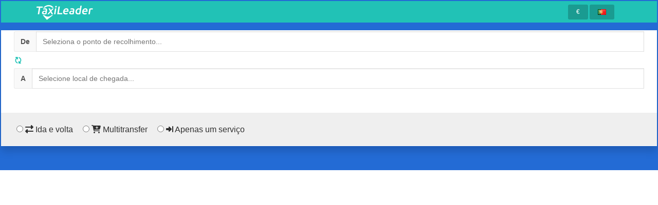

--- FILE ---
content_type: text/html;type=UTF-8;charset=UTF-8
request_url: https://www.taxileader.net/iframe/booktaxi.html?lang=pt-pt&act=playa_en,&aid=1483&
body_size: 27844
content:
<!DOCTYPE html>

<html lang="pt-pt">
<head>
    <meta http-equiv="Content-Type" content="text/html; charset=utf-8">
    <meta http-equiv="X-UA-Compatible" content="IE=edge">
    <meta name="viewport" content="width=device-width, initial-scale=1.0, maximum-scale=1.0, user-scalable=no">

    <title>Reservas de Táxi em  Aeroportos - Transferimentos do e para os Aeroportos com  motoristas que possuem licença regular - Taxileader.net</title>
<meta name="description" content="Taxileader.net é líder em transfers privados desde e para aeroportos. Oferecemos serviços a um custo imbatível em táxis, autocarros ou minibus privados, conduzidos por motoristas que trabalham para agências nas quais confiamos.">
<meta name="keywords" content="taxileader, taxileader.net, taxi leader, reserva táxi aeroportos,">
<link rel="shortcut icon" href="../static/resources/img/taxileader_fav1.ico" type="image/x-icon" /><link rel="stylesheet" href='https://fonts.googleapis.com/css?family=Roboto:400,300,700' type='text/css'>

<link rel="stylesheet" href="../wres/templates/theproject/css/full.css?cc5t3gr646">

<link rel="stylesheet" type="text/css" href="//cdnjs.cloudflare.com/ajax/libs/cookieconsent2/3.0.3/cookieconsent.min.css" />

<!--[if lt IE 9]>
<link rel="stylesheet" href="../wres/templates/theproject/css/ie8comp.css">
<![endif]-->



</head>

<body class="no-trans front-page ">

<div class="scrollToTop circle"><i class="fa fa-angle-up"></i></div>

<div class="page-wrapper bg-gray">

    <div class="header-container">
        <div class="header-top colored">
    <div class="container">
        <div class="row hidden-lg hidden-md hidden-sm">
            <div class="col-xs-12">
                <button type="button" class="mobileNavigatorMenuBtn collapsed pull-left" data-toggle="collapse" aria-expanded="false" data-target="#navbar-collapse-nav" data-parent="#mobileNavCollapsable">
                    <span class="icon-bar"></span>
                    <span class="icon-bar"></span>
                    <span class="icon-bar"></span>
                </button>
                                    <div class="logo-m">
                        <a class="link-light"><i class="fa fa-taxileader"></i></a>
                    </div>
            </div>
        </div>
        <div class="row hidden-xs">
            <div class="col-sm-6 col-md-7">
                <div class="header-top-first clearfix">
                        <div class="logo">
                            <a class="link-light"><i class="fa fa-taxileader"></i></a>
                        </div>
                </div>
            </div>
            <div class="col-xs-10 col-sm-6 col-md-5">

                <div id="header-top-second"  class="clearfix">

                    <div class="header-top-dropdown text-right" id="customerAccountWrapper">
                        <div class="btn-group dropdown">
                            <button type="button" class="btn dropdown-toggle btn-default btn-sm currencySymbolBox" data-toggle="dropdown">...</button>
                            <ul class="dropdown-menu dropdown-menu-right dropdown-menu-s1 dropdown-animation" id="currencyDesktopWrapper"></ul>
                        </div>
                        <div class="btn-group dropdown" style="margin-right: 15px;">
                            <button type="button" class="btn dropdown-toggle btn-default btn-sm" data-toggle="dropdown"><img src="../wres/templates/theproject/commons/blank.gif" style="margin: 3px 0;" class="flag flag-pt-pt" /></button>
                            <ul class="dropdown-menu dropdown-menu-right dropdown-menu-s1 dropdown-animation">
    <li class=""><a href="../iframe/booktaxi.html?lang=de&act=playa_en,&aid=1483&"><img src="../wres/templates/theproject/commons/blank.gif" style="margin:-3px 10px 0 0;display: inline;" class="flag flag-de" />Deutsch</a></li>
    <li class=""><a href="../iframe/booktaxi.html?lang=pt-pt&act=playa_en,&aid=1483&"><img src="../wres/templates/theproject/commons/blank.gif" style="margin:-3px 10px 0 0;display: inline;" class="flag flag-pt-pt" />Português</a></li>
    <li class=""><a href="../iframe/booktaxi.html?lang=ru&act=playa_en,&aid=1483&"><img src="../wres/templates/theproject/commons/blank.gif" style="margin:-3px 10px 0 0;display: inline;" class="flag flag-ru" />Русский</a></li>
    <li class=""><a href="../iframe/booktaxi.html?lang=cz&act=playa_en,&aid=1483&"><img src="../wres/templates/theproject/commons/blank.gif" style="margin:-3px 10px 0 0;display: inline;" class="flag flag-cz" />Čeština</a></li>
    <li class=""><a href="../iframe/booktaxi.html?lang=en&act=playa_en,&aid=1483&"><img src="../wres/templates/theproject/commons/blank.gif" style="margin:-3px 10px 0 0;display: inline;" class="flag flag-en" />English</a></li>
    <li class=""><a href="../iframe/booktaxi.html?lang=it&act=playa_en,&aid=1483&"><img src="../wres/templates/theproject/commons/blank.gif" style="margin:-3px 10px 0 0;display: inline;" class="flag flag-it" />Italiano</a></li>
    <li class=""><a href="../iframe/booktaxi.html?lang=fr&act=playa_en,&aid=1483&"><img src="../wres/templates/theproject/commons/blank.gif" style="margin:-3px 10px 0 0;display: inline;" class="flag flag-fr" />Français</a></li>
    <li class=""><a href="../iframe/booktaxi.html?lang=pl&act=playa_en,&aid=1483&"><img src="../wres/templates/theproject/commons/blank.gif" style="margin:-3px 10px 0 0;display: inline;" class="flag flag-pl" />Polski</a></li>
    <li class=""><a href="../iframe/booktaxi.html?lang=ro&act=playa_en,&aid=1483&"><img src="../wres/templates/theproject/commons/blank.gif" style="margin:-3px 10px 0 0;display: inline;" class="flag flag-ro" />Română</a></li>
    <li class=""><a href="../iframe/booktaxi.html?lang=es&act=playa_en,&aid=1483&"><img src="../wres/templates/theproject/commons/blank.gif" style="margin:-3px 10px 0 0;display: inline;" class="flag flag-es" />Español</a></li>
                            </ul>
                        </div>
                    </div>

                </div>
            </div>
        </div>
        <div class="row hidden-lg hidden-md hidden-sm">
            <div class="col-xs-12 padding-hor-clear" id="mobileNavCollapsable">

                <div class="navbar-collapse-main-menu collapse" id="navbar-collapse-nav" aria-expanded="false">
                    <ul class="">
                        <li>
                            <a class="collapsed" data-toggle="collapse" aria-expanded="false" href="#navbar-collapse-langMob"><i class="fa fa-caret-down"></i> <strong>Português</strong> <img src="../wres/templates/theproject/commons/blank.gif" style="float: right;margin: 5px 0 0 0;display: inline;" class="flag flag-pt-pt" /></i></a>
                        </li>
                        <li>
                            <a class="collapsed" data-toggle="collapse" aria-expanded="false" href="#navbar-collapse-currenciesMob"><i class="fa fa-caret-down"></i> <strong>Moeda</strong> <strong class="currencySymbolBox" style="float: right;margin-top: 3px;">...</strong></a>
                        </li>
                    </ul>
                </div>
                <div class="navbar-collapse-main-menu collapse" id="navbar-collapse-langMob" aria-expanded="false">
                    <ul>
    <li class=""><a href="../iframe/booktaxi.html?lang=de&act=playa_en,&aid=1483&"><img src="../wres/templates/theproject/commons/blank.gif" style="margin:-3px 10px 0 0;display: inline;" class="flag flag-de" />Deutsch</a></li>
    <li class=""><a href="../iframe/booktaxi.html?lang=pt-pt&act=playa_en,&aid=1483&"><img src="../wres/templates/theproject/commons/blank.gif" style="margin:-3px 10px 0 0;display: inline;" class="flag flag-pt-pt" />Português</a></li>
    <li class=""><a href="../iframe/booktaxi.html?lang=ru&act=playa_en,&aid=1483&"><img src="../wres/templates/theproject/commons/blank.gif" style="margin:-3px 10px 0 0;display: inline;" class="flag flag-ru" />Русский</a></li>
    <li class=""><a href="../iframe/booktaxi.html?lang=cz&act=playa_en,&aid=1483&"><img src="../wres/templates/theproject/commons/blank.gif" style="margin:-3px 10px 0 0;display: inline;" class="flag flag-cz" />Čeština</a></li>
    <li class=""><a href="../iframe/booktaxi.html?lang=en&act=playa_en,&aid=1483&"><img src="../wres/templates/theproject/commons/blank.gif" style="margin:-3px 10px 0 0;display: inline;" class="flag flag-en" />English</a></li>
    <li class=""><a href="../iframe/booktaxi.html?lang=it&act=playa_en,&aid=1483&"><img src="../wres/templates/theproject/commons/blank.gif" style="margin:-3px 10px 0 0;display: inline;" class="flag flag-it" />Italiano</a></li>
    <li class=""><a href="../iframe/booktaxi.html?lang=fr&act=playa_en,&aid=1483&"><img src="../wres/templates/theproject/commons/blank.gif" style="margin:-3px 10px 0 0;display: inline;" class="flag flag-fr" />Français</a></li>
    <li class=""><a href="../iframe/booktaxi.html?lang=pl&act=playa_en,&aid=1483&"><img src="../wres/templates/theproject/commons/blank.gif" style="margin:-3px 10px 0 0;display: inline;" class="flag flag-pl" />Polski</a></li>
    <li class=""><a href="../iframe/booktaxi.html?lang=ro&act=playa_en,&aid=1483&"><img src="../wres/templates/theproject/commons/blank.gif" style="margin:-3px 10px 0 0;display: inline;" class="flag flag-ro" />Română</a></li>
    <li class=""><a href="../iframe/booktaxi.html?lang=es&act=playa_en,&aid=1483&"><img src="../wres/templates/theproject/commons/blank.gif" style="margin:-3px 10px 0 0;display: inline;" class="flag flag-es" />Español</a></li>
                    </ul>
                </div>
                <div class="navbar-collapse-main-menu collapse" id="navbar-collapse-currenciesMob" aria-expanded="false">
                    <ul></ul>
                </div>
            </div>
        </div>
    </div>
</div>

<form class="margin-clear" id="logout-form-with-reload"></form>

    </div>
    <div class="container-fluid">
    <div class="row" id="boookingFormLoadingPhase">
        <div class="col-xs-12">
            <div class="loadingBox loadingBoxCC">
                <div class="centerSpinner group">
                    <div class="loader blue">Carregando...</div>
                </div>
                <div class="centerText"><strong>Taxileader booking system</strong></div>
            </div>
        </div>
    </div>
</div>
<form id="boookingForm" class="hideRemove bg-white" autocomplete="off">
    <style scoped>
        .flex-responsive {
            display: flex;
            gap: 10px;
        }

        @media screen and (max-width: 600px) {
            .flex-responsive {
                display: flex;
                gap: 10px;
                flex-direction: column;
            }
        }
    </style>
    <div id="boxPhase1" class="boookingFormBox hideRemove">
        <div class="phase-errors">
            <div class="error error--required">
                <i class="fa fa-warning"></i> Por favor verifique os campos
            </div>
        </div>
        <div id="fromSmartLocator" class="smartLocatorWrapper" style="margin-top: 15px;">
            <div class="smartLocatorControlOpenBox">
                <div class="input-group jgvalid-input-group form-group has-feedback">
                    <div class="input-group-addon smartLocatorLocationViewIcon"><strong>De</strong></div>
                    <input class="form-control smartLocatorLocationView"
                           style="cursor:pointer;background: #FFFFFF;opacity: 1;color: #000;" value="" readonly
                           placeholder="Seleziona o ponto de recolhimento..."/>
                    <span class="fal fa-check-circle form-control-feedback show-if-success"></span>
                </div>
            </div>
            <div class="smartLocatorBox hideRemove">
                <div class="slb_lbl"><strong>De</strong></div>
                <div class="slb_body">
                    <button type="button" class="btn btn-gray-transparent btnClose"><i class="fa fa-times"></i></button>
                    <div class="loadingFdb group hideRemove">
                        <div class="loadingFdbTxt">Carregando...</div>
                    </div>
                    <div class="smartLocatorSubBox-city hideRemove">
                        <p>
                            <strong>Escolha a país onde iremos buscá-lo</strong>
                        </p>
                        <div class="container-fluid">
                            <div class="row">
                                <div class="col-xs-12">
                                    <select tabindex="-1" class="selectLocation"
                                            placeholder="Selecione..."></select>
                                </div>
                            </div>
                        </div>
                        <div class="container-fluid">
                            <div class="row">
                                <div class="col-xs-12 selectizeMobileOptBox selectizeMobileOptBoxCity">
                                </div>
                            </div>
                        </div>
                    </div>
                    <div class="smartLocatorSubBox-location hideRemove">
                        <p class='helpText1 animated'>
                            Buscamos você em
                            <strong><i style="font-size: 110%;" class="cityName"></i></strong>
                            <button type="button" class="btn btn-link btn-sm changeCityBtn"
                                    style="padding: 0;margin: 0;"><i
                                        class="fa fa-caret-left"></i> ou então escâmbia</button>
                        </p>
                        <p class='helpText2 animated boxLocationTypeSelect group' style="margin-bottom: 0;">
                            <span style="float:left;margin-right:8px">próximo a um</span>
                            <select class="locationTypeSelect" placeholder="Selecione...">
                                <option value="" selected></option>
                                <option value="airport"
                                        data-data='{"icon":"fa-plane"}'>Aeroporto</option>
                                <option value="googleAut"
                                        data-data='{"icon":"fa-location-arrow"}'>Endereço ou nome do hotel</option>
                                <option value="POI"
                                        data-data='{"icon":"fa-dot-circle-o"}'>Ponto de interesse / Porto</option>
                            </select>
                        </p>
                        <div class="container-fluid">
                            <div class="row hideRemove boxLocationAirport">
                                <div class="col-xs-12 p-0">
                                    <select placeholder="Selecione..."></select>
                                </div>
                            </div>
                        </div>
                        <div class="container-fluid">
                            <div class="row hideRemove boxLocationPointOfInterest">
                                <div class="col-xs-12 p-0">
                                    <select placeholder="Selecione..."></select>
                                </div>
                            </div>
                        </div>
                        <div class="container-fluid">
                            <div class="row">
                                <div class="col-xs-12 p-0 selectizeMobileOptBox selectizeMobileOptBoxLoc">
                                </div>
                            </div>
                        </div>
                        <div class="container-fluid">
                            <div class="row hideRemove boxLocationGoogleMapsAutocomplete">
                                <div class="col-xs-12 plr-5">
                                    <div class="jgvalid-input-group form-group has-feedback">
                                        <input type="text" class="form-control locationHotelAddress"
                                               placeholder="Nome do hotel, ou endereço" autocomplete="off"
                                               autocomplete="none" value="" name="someField1"
                                               data-validator-message-postcodeNotFound="Escreva a morada COM O NÚMERO DA CASA ou o nome do seu hotel, tendo em atenção a grafia, e selecione a sugestão.
<br/>
<small>Nota: se não conseguir selecionar o endereço ou o seu hotel, pode introduzir o nome de um hotel próximo (neste caso, especificará o endereço exato nas notas finais).</small>"
                                               data-validator-message-street_numberNotFound="Digite o número da casa antes (ou depois) do endereço e selecione a sugestão. Você também pode inserir o nome do seu hotel. <br/>
<small>Nota: se você não conseguir selecionar o endereço ou o seu hotel, poderá inserir o nome de um hotel próximo (neste caso, você especificará o endereço exato nas notas finais).</small>"
                                               data-validator-message-getHint="Introduzir o endereço completo com o número de porta. Por exemplo: C. Pozo 16, Sevilha ou 20 Beak St, Londres, etc. (ou o nome do hotel)."
                                               data-validator-message-general="Escreva a morada COM O NÚMERO DA CASA ou o nome do seu hotel, tendo em atenção a grafia, e selecione a sugestão.
<br/>
<small>Nota: se não conseguir selecionar o endereço ou o seu hotel, pode introduzir o nome de um hotel próximo (neste caso, especificará o endereço exato nas notas finais).</small>">
                                        <span class="fal fa-check-circle form-control-feedback show-if-success"></span>
                                    </div>
                                </div>
                            </div>
                        </div>
                    </div>
                    <div class="container-fluid">
                        <div class="row">
                            <div class="col-xs-12 jgvalid-input-group">
                                <div class="fillFieldsMessage"
                                     data-validator-message-fillFields="Por favor preencha esses espaços"></div>
                            </div>
                        </div>
                    </div>
                </div>
            </div>
        </div>
        <div class="smartLocatorWrapper">
            <div id="invertSmartLocators" tabindex="-1" class="btn btn-link w-100"
                 style="transform: rotate(90deg);padding: 0px;margin: 0px;outline: none !important;box-shadow: none;">
                <i class="fa fa-sync"></i>
            </div>
        </div>
        <div id="toSmartLocator" class="smartLocatorWrapper">
            <div class="smartLocatorControlOpenBox">
                <div class="input-group jgvalid-input-group form-group has-feedback">
                    <div class="input-group-addon smartLocatorLocationViewIcon"><strong>A</strong></div>
                    <input class="form-control smartLocatorLocationView"
                           style="cursor:pointer;background: #FFFFFF;opacity: 1;color: #000;" value="" readonly
                           placeholder="Selecione local de chegada..."/>
                    <span class="fal fa-check-circle form-control-feedback show-if-success"></span>
                </div>
            </div>
            <div class="smartLocatorBox hideRemove">
                <div class="slb_lbl"><strong>A</strong></div>
                <div class="slb_body">
                    <button type="button" class="btn btn-gray-transparent btnClose"><i class="fa fa-times"></i></button>
                    <div class="loadingFdb group hideRemove">
                        <div class="loadingFdbTxt">Carregando...</div>
                    </div>
                    <div class="smartLocatorSubBox-city hideRemove">
                        <p>
                            <strong>Escolha a cidade onde iremos acompanhá-lo</strong>
                        </p>
                        <div class="container-fluid">
                            <div class="row">
                                <div class="col-xs-12">
                                    <select tabindex="-1" class="selectLocation"
                                            placeholder="Selecione..."></select>
                                </div>
                            </div>
                        </div>
                        <div class="container-fluid">
                            <div class="row">
                                <div class="col-xs-12 selectizeMobileOptBox selectizeMobileOptBoxCity">
                                </div>
                            </div>
                        </div>
                    </div>
                    <div class="smartLocatorSubBox-location hideRemove">
                        <p class='helpText1 animated'>
                            Acompanhamos você a
                            <strong><i style="font-size: 110%;" class="cityName"></i></strong>
                            <button type="button" class="btn btn-link btn-sm changeCityBtn"
                                    style="padding: 0;margin: 0;"><i
                                        class="fa fa-caret-left"></i> ou então escâmbia</button>
                        </p>
                        <p class='helpText2 animated boxLocationTypeSelect group' style="margin-bottom: 0;">
                            <span style="float:left;margin-right:8px">próximo a um</span>
                            <select class="locationTypeSelect" placeholder="Selecione...">
                                <option value="" selected></option>
                                <option value="airport"
                                        data-data='{"icon":"fa-plane"}'>Aeroporto</option>
                                <option value="googleAut"
                                        data-data='{"icon":"fa-location-arrow"}'>Endereço ou nome do hotel</option>
                                <option value="POI"
                                        data-data='{"icon":"fa-dot-circle-o"}'>Ponto de interesse / Porto</option>
                            </select>
                        </p>
                        <div class="container-fluid">
                            <div class="row hideRemove boxLocationAirport">
                                <div class="col-xs-12 p-0">
                                    <select placeholder="Selecione..."></select>
                                </div>
                            </div>
                        </div>
                        <div class="container-fluid">
                            <div class="row hideRemove boxLocationPointOfInterest">
                                <div class="col-xs-12 p-0">
                                    <select placeholder="Selecione..."></select>
                                </div>
                            </div>
                        </div>
                        <div class="container-fluid">
                            <div class="row">
                                <div class="col-xs-12 p-0 selectizeMobileOptBox selectizeMobileOptBoxLoc">
                                </div>
                            </div>
                        </div>
                        <div class="container-fluid">
                            <div class="row hideRemove boxLocationGoogleMapsAutocomplete">
                                <div class="col-xs-12 plr-5">
                                    <div class="jgvalid-input-group form-group has-feedback">
                                        <input type="text" class="form-control locationHotelAddress"
                                               placeholder="Nome do hotel, ou endereço" autocomplete="off"
                                               autocomplete="none" value="" name="someField2"
                                               data-validator-message-postcodeNotFound="Escreva a morada COM O NÚMERO DA CASA ou o nome do seu hotel, tendo em atenção a grafia, e selecione a sugestão.
<br/>
<small>Nota: se não conseguir selecionar o endereço ou o seu hotel, pode introduzir o nome de um hotel próximo (neste caso, especificará o endereço exato nas notas finais).</small>"
                                               data-validator-message-street_numberNotFound="Digite o número da casa antes (ou depois) do endereço e selecione a sugestão. Você também pode inserir o nome do seu hotel. <br/>
<small>Nota: se você não conseguir selecionar o endereço ou o seu hotel, poderá inserir o nome de um hotel próximo (neste caso, você especificará o endereço exato nas notas finais).</small>"
                                               data-validator-message-getHint="Introduzir o endereço completo com o número de porta. Por exemplo: C. Pozo 16, Sevilha ou 20 Beak St, Londres, etc. (ou o nome do hotel)."
                                               data-validator-message-general="Escreva a morada COM O NÚMERO DA CASA ou o nome do seu hotel, tendo em atenção a grafia, e selecione a sugestão.
<br/>
<small>Nota: se não conseguir selecionar o endereço ou o seu hotel, pode introduzir o nome de um hotel próximo (neste caso, especificará o endereço exato nas notas finais).</small>">
                                        <span class="fal fa-check-circle form-control-feedback show-if-success"></span>
                                    </div>
                                </div>
                            </div>
                        </div>
                    </div>
                    <div class="container-fluid">
                        <div class="row">
                            <div class="col-xs-12 jgvalid-input-group">
                                <div class="fillFieldsMessage"
                                     data-validator-message-fillFields="Por favor preencha esses espaços"></div>
                            </div>
                        </div>
                    </div>
                </div>
            </div>
        </div>
        <div id="virtualCartDiv">
        </div>
        <div id="loadingBoxPhase1">
        </div>
        <div id="routeDataBox">
        </div>
        <div class="container-fluid" style="padding: 0 25px; margin-top: 10px;">
            <div class="row jgvalid-input-group" style="caret-color: transparent;">
                <div class="col-xs-12 mb-15">
                    <div id="extraErrorPhase1"
                         data-validator-message-fromToAreSame="Selecione um local de chegada diferente do local de partida"></div>
                </div>
            </div>
        </div>
    </div>
    <div id="boxPhase2" class="hideRemove" style="
padding-left: 5px;
">
        <div class="panel-group collapse-style-5 currentTransfers mb-0" role="tablist" aria-multiselectable="true">
            <div id="wrapperRoutes">
                <div id="wrapperPreviousRoutes">
                </div>
                <div id="wrapperCurrentRoute">
                    <div class="panel panel-default">
                        <div class="panel-heading">
                        </div>
                        <div id="collapseCurrent" class="panel-collapse collapse in" role="tabpanel">
                            <div style="
padding-left: 5px;
" class="panel-body">
                                <div id="boxOutJourney">
                                    <div class="phase-errors">
                                        <div class="error error--required">
                                            <i class="fa fa-warning"></i> Por favor verifique os campos
                                        </div>
                                    </div>
                                    <div class="boxRouteDetailer">
                                        <h4 class="ph-5"><strong class="text-c-1">Ida: </strong><span
                                                    class="routeDetailerRDFrom"></span> <i
                                                    class="fal fa-long-arrow-alt-right"></i> <span
                                                    class="routeDetailerRDTo"></span></h4>
                                        <div class="ph-5">
                                            <div class="boxRouteDistance">
                                            </div>
                                        </div>
                                        <div class="ph-5">
                                            <div class="messageBox messageBoxFillRouteDetailer top animated hideRemove">
                                                <div class="arrow"></div>
                                                <strong id="genericMessage" class=""><i
                                                            class="fa fa-warning"></i> Preencha os espaços e selecione uma auto
                                                </strong>
                                                <strong id="timeMessage" class="hideRemove"><i
                                                            class="fa fa-warning"></i> Selecione o horário, por favor
                                                </strong>
                                                <strong id="dateMessage" class="hideRemove"><i
                                                            class="fa fa-warning"></i> Selecione a data, por favor
                                                </strong>
                                                <strong id="passengerMessage" class="hideRemove"><i
                                                            class="fa fa-warning"></i> Selecione o número de pessoas
                                                </strong>
                                            </div>
                                        </div>
                                        <div class="routeDetailer boookingFormBox">
                                            <div class="container-fluid">
                                                <div class="row">
                                                    <div class="col-md-6 col-sm-12 plr-5 group">
                                                        <div class="form-group group">
                                                            <label style="width:100%;"
                                                                   class="hideRemove label-pickupDatepiker-toAirport">
                                                                <span class="text-info"><i
                                                                            class="fa fa-plane"></i> Data e hora do voo</span></label>
                                                            <label style="width:100%;"
                                                                   class="hideRemove label-pickupDatepiker-fromAirport">Data e hora exata da aterrissagem (o motorista espera o tempo necessário)</label>
                                                            <label style="width:100%;"
                                                                   class="hideRemove label-pickupDatepiker-standard">Data e hora exata para o recolhimento</label>
                                                            <div id="divInputDatePickup" class="input-group"
                                                                 style="width:50%;float:left;">
                                                                <div class="input-group-addon"><i
                                                                            class="fal fa-calendar-alt"></i></div>
                                                                <input type="text" class="form-control inputDatePickup"
                                                                       readonly placeholder="--/--/--"/>
                                                            </div>
                                                            <div id="divInputTimePickup" class="input-group"
                                                                 style="width:45%;float:right;">
                                                                <div class="input-group-addon"><i
                                                                            class="fal fa-alarm-clock"></i></div>
                                                                <input type="text" class="form-control inputTimePickup"
                                                                       readonly placeholder="--:--"/>
                                                            </div>
                                                        </div>
                                                        <div class="pickadatetimeContainer"
                                                             style="position: absolute;width: 100%;left: 0;"></div>
                                                    </div>
                                                    <div class="col-md-6 col-sm-12 plr-5 boxTimeBefore-toAirport">
                                                        <div class="form-group">
                                                            <label>Hora da recolha</label>
                                                            <div class="input-group">
                                                                <div class="input-group-addon"><i
                                                                            class="fa fa-history"></i></div>
                                                                <select class="form-control"></select>
                                                            </div>
                                                        </div>
                                                    </div>
                                                    <div class="col-sm-12 hideRemove boxRealTimeShower-toAirport">
                                                        <div class="alert alert-icon alert-info"
                                                             style="padding-left: 10px; padding-right: 10px;">
                                                            <p><i class="fa fa-check"></i> Vamos te buscar <strong class="realPickupDate"></strong></p><p style="font-size: 13px;">Recomendamos selecionar um horário para chegar ao aeroporto com 2h de antecedência. </p>
                                                        </div>
                                                    </div>
                                                    <div class="col-md-6 col-sm-12 plr-5">
                                                        <div id="divSelectPassengers" class="form-group">
                                                            <label>Número de passageiros (incluindo crianças e bebês)</label>
                                                            <div class="input-group">
                                                                <div class="input-group-addon"><i
                                                                            class="fa fa-users"></i></div>
                                                                <select class="form-control selectPassengers">
                                                                    <option>0</option>
                                                                    <option>1</option>
                                                                    <option>2</option>
                                                                    <option>3</option>
                                                                    <option>4</option>
                                                                    <option>5</option>
                                                                    <option>6</option>
                                                                    <option>7</option>
                                                                    <option>8</option>
                                                                    <option>9</option>
                                                                    <option>10</option>
                                                                    <option>11</option>
                                                                    <option>12</option>
                                                                    <option>13</option>
                                                                    <option>14</option>
                                                                    <option>15</option>
                                                                    <option>16</option>
                                                                    <option>17</option>
                                                                    <option>18</option>
                                                                    <option>19</option>
                                                                    <option>20</option>
                                                                    <option>21</option>
                                                                    <option>22</option>
                                                                    <option>23</option>
                                                                    <option>24</option>
                                                                    <option>25</option>
                                                                    <option>26</option>
                                                                    <option>27</option>
                                                                    <option>28</option>
                                                                    <option>29</option>
                                                                    <option>30</option>
                                                                    <option>31</option>
                                                                    <option>32</option>
                                                                    <option>33</option>
                                                                    <option>34</option>
                                                                    <option>35</option>
                                                                    <option>36</option>
                                                                    <option>37</option>
                                                                    <option>38</option>
                                                                    <option>39</option>
                                                                    <option>40</option>
                                                                    <option> 41</option>
                                                                    <option> 42</option>
                                                                    <option> 43</option>
                                                                    <option> 44</option>
                                                                    <option> 45</option>
                                                                    <option> 46</option>
                                                                    <option> 47</option>
                                                                    <option> 48</option>
                                                                    <option> 49</option>
                                                                    <option> 50</option>
                                                                    <option> 51</option>
                                                                    <option> 52</option>
                                                                    <option> 53</option>
                                                                    <option> 54</option>
                                                                    <option> 55</option>
                                                                    <option> 56</option>
                                                                    <option> 57</option>
                                                                    <option> 58</option>
                                                                    <option> 59</option>
                                                                    <option> 60</option>
                                                                    <option> 61</option>
                                                                    <option> 62</option>
                                                                    <option> 63</option>
                                                                    <option> 64</option>
                                                                    <option> 65</option>
                                                                    <option> 66</option>
                                                                    <option> 67</option>
                                                                    <option> 68</option>
                                                                    <option> 69</option>
                                                                    <option> 70</option>
                                                                    <option> 71</option>
                                                                    <option> 72</option>
                                                                    <option> 73</option>
                                                                    <option> 74</option>
                                                                    <option> 75</option>
                                                                    <option> 76</option>
                                                                    <option> 77</option>
                                                                    <option> 78</option>
                                                                    <option> 79</option>
                                                                    <option> 80</option>
                                                                    <option> 81</option>
                                                                    <option> 82</option>
                                                                    <option> 83</option>
                                                                    <option> 84</option>
                                                                    <option> 85</option>
                                                                    <option> 86</option>
                                                                    <option> 87</option>
                                                                    <option> 88</option>
                                                                    <option> 89</option>
                                                                    <option> 90</option>
                                                                    <option> 91</option>
                                                                    <option> 92</option>
                                                                    <option> 93</option>
                                                                    <option> 94</option>
                                                                    <option> 95</option>
                                                                    <option> 96</option>
                                                                    <option> 97</option>
                                                                    <option> 98</option>
                                                                    <option> 99</option>
                                                                </select>
                                                            </div>
                                                        </div>
                                                    </div>
                                                    <div class="col-md-6 col-sm-12 plr-5" style="display: none;">
                                                        <div class="form-group">
                                                            <label>Bagagem de mão (Máx.10kg)</label>
                                                            <div class="input-group">
                                                                <div class="input-group-addon"><i
                                                                            class="fal fa-suitcase-rolling"></i></div>
                                                                <select class="form-control selectHandLuggage">
                                                                    <option>0</option>
                                                                    <option>1</option>
                                                                    <option>2</option>
                                                                    <option>3</option>
                                                                    <option>4</option>
                                                                    <option>5</option>
                                                                    <option>6</option>
                                                                    <option>7</option>
                                                                    <option>8</option>
                                                                    <option>9</option>
                                                                    <option>10</option>
                                                                    <option>11</option>
                                                                    <option>12</option>
                                                                    <option>13</option>
                                                                    <option>14</option>
                                                                    <option>15</option>
                                                                    <option>16</option>
                                                                    <option>17</option>
                                                                    <option>18</option>
                                                                    <option>19</option>
                                                                    <option>20</option>
                                                                    <option>21</option>
                                                                    <option>22</option>
                                                                    <option>23</option>
                                                                    <option>24</option>
                                                                    <option>25</option>
                                                                    <option>26</option>
                                                                    <option>27</option>
                                                                    <option>28</option>
                                                                    <option>29</option>
                                                                    <option>30</option>
                                                                    <option>31</option>
                                                                    <option>32</option>
                                                                    <option>33</option>
                                                                    <option>34</option>
                                                                    <option>35</option>
                                                                    <option>36</option>
                                                                    <option>37</option>
                                                                    <option>38</option>
                                                                    <option>39</option>
                                                                    <option>40</option>
                                                                    <option> 41</option>
                                                                    <option> 42</option>
                                                                    <option> 43</option>
                                                                    <option> 44</option>
                                                                    <option> 45</option>
                                                                    <option> 46</option>
                                                                    <option> 47</option>
                                                                    <option> 48</option>
                                                                    <option> 49</option>
                                                                    <option> 50</option>
                                                                    <option> 51</option>
                                                                    <option> 52</option>
                                                                    <option> 53</option>
                                                                    <option> 54</option>
                                                                    <option> 55</option>
                                                                    <option> 56</option>
                                                                    <option> 57</option>
                                                                    <option> 58</option>
                                                                    <option> 59</option>
                                                                    <option> 60</option>
                                                                    <option> 61</option>
                                                                    <option> 62</option>
                                                                    <option> 63</option>
                                                                    <option> 64</option>
                                                                    <option> 65</option>
                                                                    <option> 66</option>
                                                                    <option> 67</option>
                                                                    <option> 68</option>
                                                                    <option> 69</option>
                                                                    <option> 70</option>
                                                                    <option> 71</option>
                                                                    <option> 72</option>
                                                                    <option> 73</option>
                                                                    <option> 74</option>
                                                                    <option> 75</option>
                                                                    <option> 76</option>
                                                                    <option> 77</option>
                                                                    <option> 78</option>
                                                                    <option> 79</option>
                                                                    <option> 80</option>
                                                                    <option> 81</option>
                                                                    <option> 82</option>
                                                                    <option> 83</option>
                                                                    <option> 84</option>
                                                                    <option> 85</option>
                                                                    <option> 86</option>
                                                                    <option> 87</option>
                                                                    <option> 88</option>
                                                                    <option> 89</option>
                                                                    <option> 90</option>
                                                                    <option> 91</option>
                                                                    <option> 92</option>
                                                                    <option> 93</option>
                                                                    <option> 94</option>
                                                                    <option> 95</option>
                                                                    <option> 96</option>
                                                                    <option> 97</option>
                                                                    <option> 98</option>
                                                                    <option> 99</option>
                                                                </select>
                                                            </div>
                                                        </div>
                                                    </div>
                                                    <div class="col-md-6 col-sm-12 plr-5" style="display: none;">
                                                        <div class="form-group">
                                                            <label>Número de bagagens de porão</label>
                                                            <div class="input-group">
                                                                <div class="input-group-addon"><i
                                                                            class="far fa-suitcase-rolling"></i></div>
                                                                <select class="form-control selectHoldBaggage">
                                                                    <option>0</option>
                                                                    <option>1</option>
                                                                    <option>2</option>
                                                                    <option>3</option>
                                                                    <option>4</option>
                                                                    <option>5</option>
                                                                    <option>6</option>
                                                                    <option>7</option>
                                                                    <option>8</option>
                                                                    <option>9</option>
                                                                    <option>10</option>
                                                                    <option>11</option>
                                                                    <option>12</option>
                                                                    <option>13</option>
                                                                    <option>14</option>
                                                                    <option>15</option>
                                                                    <option>16</option>
                                                                    <option>17</option>
                                                                    <option>18</option>
                                                                    <option>19</option>
                                                                    <option>20</option>
                                                                    <option>21</option>
                                                                    <option>22</option>
                                                                    <option>23</option>
                                                                    <option>24</option>
                                                                    <option>25</option>
                                                                    <option>26</option>
                                                                    <option>27</option>
                                                                    <option>28</option>
                                                                    <option>29</option>
                                                                    <option>30</option>
                                                                    <option>31</option>
                                                                    <option>32</option>
                                                                    <option>33</option>
                                                                    <option>34</option>
                                                                    <option>35</option>
                                                                    <option>36</option>
                                                                    <option>37</option>
                                                                    <option>38</option>
                                                                    <option>39</option>
                                                                    <option>40</option>
                                                                    <option> 41</option>
                                                                    <option> 42</option>
                                                                    <option> 43</option>
                                                                    <option> 44</option>
                                                                    <option> 45</option>
                                                                    <option> 46</option>
                                                                    <option> 47</option>
                                                                    <option> 48</option>
                                                                    <option> 49</option>
                                                                    <option> 50</option>
                                                                    <option> 51</option>
                                                                    <option> 52</option>
                                                                    <option> 53</option>
                                                                    <option> 54</option>
                                                                    <option> 55</option>
                                                                    <option> 56</option>
                                                                    <option> 57</option>
                                                                    <option> 58</option>
                                                                    <option> 59</option>
                                                                    <option> 60</option>
                                                                    <option> 61</option>
                                                                    <option> 62</option>
                                                                    <option> 63</option>
                                                                    <option> 64</option>
                                                                    <option> 65</option>
                                                                    <option> 66</option>
                                                                    <option> 67</option>
                                                                    <option> 68</option>
                                                                    <option> 69</option>
                                                                    <option> 70</option>
                                                                    <option> 71</option>
                                                                    <option> 72</option>
                                                                    <option> 73</option>
                                                                    <option> 74</option>
                                                                    <option> 75</option>
                                                                    <option> 76</option>
                                                                    <option> 77</option>
                                                                    <option> 78</option>
                                                                    <option> 79</option>
                                                                    <option> 80</option>
                                                                    <option> 81</option>
                                                                    <option> 82</option>
                                                                    <option> 83</option>
                                                                    <option> 84</option>
                                                                    <option> 85</option>
                                                                    <option> 86</option>
                                                                    <option> 87</option>
                                                                    <option> 88</option>
                                                                    <option> 89</option>
                                                                    <option> 90</option>
                                                                    <option> 91</option>
                                                                    <option> 92</option>
                                                                    <option> 93</option>
                                                                    <option> 94</option>
                                                                    <option> 95</option>
                                                                    <option> 96</option>
                                                                    <option> 97</option>
                                                                    <option> 98</option>
                                                                    <option> 99</option>
                                                                </select>
                                                            </div>
                                                        </div>
                                                    </div>
                                                    <div class="col-md-12 col-sm-12 plr-5">
                                                        <label>
                                                            <i class="fal fa-wheelchair"></i>
                                                            <input type="checkbox"
                                                                   class="transportOfWheelchairRequired">
                                                            Selecione se viaja com cadeira de rodas dobrável
                                                        </label>
                                                        <div
                                                                class="text-primary hideRemove transportOfWheelchairAlertBox">
                                                            <strong> A pessoa senta no veículo e a cadeira de rodas dobrável vai no porta-malas.</strong>
                                                        </div>
                                                    </div>
                                                </div>
                                            </div>
                                        </div>
                                    </div>
                                    <div class="boxPricer">
                                        <div class="boxRoutePrices">
                                            <div class="routePrices"></div>
                                            <div class="loadMoreBtnWrapper text-center hideRemove">
                                                <button class="btn btn-link loadMoreBtn" type="button">Extra
                                                    <i class="fa fa-caret-down"></i></button>
                                            </div>
                                        </div>
                                        <div class="boxRoutePriceChoosen hideRemove">
                                            <div class="routePriceChoosen"></div>
                                            <div class="container-fluid">
                                                <div class="row">
                                                    <div class="col-md-6 col-sm-12 group">
                                                        <button
                                                                class="btn btn-link pull-right-sm pull-right-xs openRoutePricesBtn"
                                                                type="button" style="margin-left: 5px;"><i
                                                                    class="fa fa-list"></i> Troque a auto selecionada
                                                        </button>
                                                    </div>
                                                </div>
                                            </div>
                                        </div>
                                    </div>
                                </div>
                                <div id="boxReturnJourney">
                                    <div class="separator"></div>
                                    <div class="boxRouteDetailer">
                                        <h4 class="ph-5"><strong class="text-c-1">Devolução
                                                : </strong><span class="routeDetailerRDFrom"></span> <i
                                                    class="fal fa-long-arrow-alt-right"></i> <span
                                                    class="routeDetailerRDTo"></span></h4>
                                        <div class="ph-5">
                                            <div class="boxRouteDistance">
                                            </div>
                                        </div>
                                        <div class="ph-5">
                                            <div class="messageBox messageBoxFillRouteDetailer top animated hideRemove">
                                                <div class="arrow"></div>
                                                <strong id="genericMessage" class=""><i
                                                            class="fa fa-warning"></i> Preencha os espaços e selecione uma auto
                                                </strong>
                                                <strong id="timeMessage" class="hideRemove"><i
                                                            class="fa fa-warning"></i> Selecione o horário, por favor
                                                </strong>
                                                <strong id="dateMessage" class="hideRemove"><i
                                                            class="fa fa-warning"></i> Selecione a data, por favor
                                                </strong>
                                                <strong id="passengerMessage" class="hideRemove"><i
                                                            class="fa fa-warning"></i> Selecione o número de pessoas
                                                </strong>
                                            </div>
                                        </div>
                                        <div class="routeDetailer boookingFormBox">
                                            <div class="container-fluid">
                                                <div class="row">
                                                    <div class="col-md-6 col-sm-12 plr-5">
                                                        <div class="form-group group">
                                                            <label style="width:100%;"
                                                                   class="hideRemove label-pickupDatepiker-toAirport">
                                                                <span class="text-info"><i
                                                                            class="fa fa-plane"></i> Data e hora exata do voo de volta</span></label>
                                                            <label style="width:100%;"
                                                                   class="hideRemove label-pickupDatepiker-fromAirport">Data e hora exata da aterragem (o motorista espera o tempo necessário)</label>
                                                            <label style="width:100%;"
                                                                   class="hideRemove label-pickupDatepiker-standard">Data e hora exata do recolhimento</label>
                                                            <div class="input-group" style="width:50%;float:left;">
                                                                <div class="input-group-addon"><i
                                                                            class="fal fa-calendar-alt"></i></div>
                                                                <input type="text" class="form-control inputDatePickup"
                                                                       readonly placeholder="--/--/--"/>
                                                            </div>
                                                            <div class="input-group" style="width:45%;float:right;">
                                                                <div class="input-group-addon"><i
                                                                            class="fal fa-alarm-clock"></i></div>
                                                                <input type="text" class="form-control inputTimePickup"
                                                                       readonly placeholder="--:--"/>
                                                            </div>
                                                        </div>
                                                        <div class="pickadatetimeContainer"
                                                             style="position: absolute;width: 100%;left: 0;"></div>
                                                    </div>
                                                    <div class="col-md-6 col-sm-12 plr-5 boxTimeBefore-toAirport">
                                                        <div class="form-group">
                                                            <label>Hora da recolha</label>
                                                            <div class="input-group">
                                                                <div class="input-group-addon"><i
                                                                            class="fa fa-history"></i></div>
                                                                <select class="form-control"></select>
                                                            </div>
                                                        </div>
                                                    </div>
                                                    <div
                                                            class="col-md-12 col-sm-12 hideRemove boxRealTimeShower-toAirport">
                                                        <div class="alert alert-icon alert-info"
                                                             style="padding-left: 10px; padding-right: 10px;">
                                                            <p><i class="fa fa-check"></i> Vamos te buscar <strong class="realPickupDate"></strong></p><p style="font-size: 13px;">Recomendamos selecionar um horário para chegar ao aeroporto com 2h de antecedência. </p>
                                                        </div>
                                                    </div>
                                                    <div class="col-md-6 col-sm-12 plr-5">
                                                        <div class="form-group">
                                                            <label>Número de passageiros (incluindo crianças e bebês)</label>
                                                            <div class="input-group">
                                                                <div class="input-group-addon"><i
                                                                            class="fa fa-users"></i></div>
                                                                <select class="form-control selectPassengers">
                                                                    <option>0</option>
                                                                    <option>1</option>
                                                                    <option>2</option>
                                                                    <option>3</option>
                                                                    <option>4</option>
                                                                    <option>5</option>
                                                                    <option>6</option>
                                                                    <option>7</option>
                                                                    <option>8</option>
                                                                    <option>9</option>
                                                                    <option>10</option>
                                                                    <option>11</option>
                                                                    <option>12</option>
                                                                    <option>13</option>
                                                                    <option>14</option>
                                                                    <option>15</option>
                                                                    <option>16</option>
                                                                    <option>17</option>
                                                                    <option>18</option>
                                                                    <option>19</option>
                                                                    <option>20</option>
                                                                    <option>21</option>
                                                                    <option>22</option>
                                                                    <option>23</option>
                                                                    <option>24</option>
                                                                    <option>25</option>
                                                                    <option>26</option>
                                                                    <option>27</option>
                                                                    <option>28</option>
                                                                    <option>29</option>
                                                                    <option>30</option>
                                                                    <option>31</option>
                                                                    <option>32</option>
                                                                    <option>33</option>
                                                                    <option>34</option>
                                                                    <option>35</option>
                                                                    <option>36</option>
                                                                    <option>37</option>
                                                                    <option>38</option>
                                                                    <option>39</option>
                                                                    <option>40</option>
                                                                    <option> 41</option>
                                                                    <option> 42</option>
                                                                    <option> 43</option>
                                                                    <option> 44</option>
                                                                    <option> 45</option>
                                                                    <option> 46</option>
                                                                    <option> 47</option>
                                                                    <option> 48</option>
                                                                    <option> 49</option>
                                                                    <option> 50</option>
                                                                    <option> 51</option>
                                                                    <option> 52</option>
                                                                    <option> 53</option>
                                                                    <option> 54</option>
                                                                    <option> 55</option>
                                                                    <option> 56</option>
                                                                    <option> 57</option>
                                                                    <option> 58</option>
                                                                    <option> 59</option>
                                                                    <option> 60</option>
                                                                    <option> 61</option>
                                                                    <option> 62</option>
                                                                    <option> 63</option>
                                                                    <option> 64</option>
                                                                    <option> 65</option>
                                                                    <option> 66</option>
                                                                    <option> 67</option>
                                                                    <option> 68</option>
                                                                    <option> 69</option>
                                                                    <option> 70</option>
                                                                    <option> 71</option>
                                                                    <option> 72</option>
                                                                    <option> 73</option>
                                                                    <option> 74</option>
                                                                    <option> 75</option>
                                                                    <option> 76</option>
                                                                    <option> 77</option>
                                                                    <option> 78</option>
                                                                    <option> 79</option>
                                                                    <option> 80</option>
                                                                    <option> 81</option>
                                                                    <option> 82</option>
                                                                    <option> 83</option>
                                                                    <option> 84</option>
                                                                    <option> 85</option>
                                                                    <option> 86</option>
                                                                    <option> 87</option>
                                                                    <option> 88</option>
                                                                    <option> 89</option>
                                                                    <option> 90</option>
                                                                    <option> 91</option>
                                                                    <option> 92</option>
                                                                    <option> 93</option>
                                                                    <option> 94</option>
                                                                    <option> 95</option>
                                                                    <option> 96</option>
                                                                    <option> 97</option>
                                                                    <option> 98</option>
                                                                    <option> 99</option>
                                                                </select>
                                                            </div>
                                                        </div>
                                                    </div>
                                                    <div class="col-md-6 col-sm-12 plr-5" style="display: none;">
                                                        <div class="form-group">
                                                            <label>Bagagem de mão (Máx.10kg)</label>
                                                            <div class="input-group">
                                                                <div class="input-group-addon"><i
                                                                            class="fal fa-suitcase-rolling"></i></div>
                                                                <select class="form-control selectHandLuggage">
                                                                    <option>0</option>
                                                                    <option>1</option>
                                                                    <option>2</option>
                                                                    <option>3</option>
                                                                    <option>4</option>
                                                                    <option>5</option>
                                                                    <option>6</option>
                                                                    <option>7</option>
                                                                    <option>8</option>
                                                                    <option>9</option>
                                                                    <option>10</option>
                                                                    <option>11</option>
                                                                    <option>12</option>
                                                                    <option>13</option>
                                                                    <option>14</option>
                                                                    <option>15</option>
                                                                    <option>16</option>
                                                                    <option>17</option>
                                                                    <option>18</option>
                                                                    <option>19</option>
                                                                    <option>20</option>
                                                                    <option>21</option>
                                                                    <option>22</option>
                                                                    <option>23</option>
                                                                    <option>24</option>
                                                                    <option>25</option>
                                                                    <option>26</option>
                                                                    <option>27</option>
                                                                    <option>28</option>
                                                                    <option>29</option>
                                                                    <option>30</option>
                                                                    <option>31</option>
                                                                    <option>32</option>
                                                                    <option>33</option>
                                                                    <option>34</option>
                                                                    <option>35</option>
                                                                    <option>36</option>
                                                                    <option>37</option>
                                                                    <option>38</option>
                                                                    <option>39</option>
                                                                    <option>40</option>
                                                                    <option> 41</option>
                                                                    <option> 42</option>
                                                                    <option> 43</option>
                                                                    <option> 44</option>
                                                                    <option> 45</option>
                                                                    <option> 46</option>
                                                                    <option> 47</option>
                                                                    <option> 48</option>
                                                                    <option> 49</option>
                                                                    <option> 50</option>
                                                                    <option> 51</option>
                                                                    <option> 52</option>
                                                                    <option> 53</option>
                                                                    <option> 54</option>
                                                                    <option> 55</option>
                                                                    <option> 56</option>
                                                                    <option> 57</option>
                                                                    <option> 58</option>
                                                                    <option> 59</option>
                                                                    <option> 60</option>
                                                                    <option> 61</option>
                                                                    <option> 62</option>
                                                                    <option> 63</option>
                                                                    <option> 64</option>
                                                                    <option> 65</option>
                                                                    <option> 66</option>
                                                                    <option> 67</option>
                                                                    <option> 68</option>
                                                                    <option> 69</option>
                                                                    <option> 70</option>
                                                                    <option> 71</option>
                                                                    <option> 72</option>
                                                                    <option> 73</option>
                                                                    <option> 74</option>
                                                                    <option> 75</option>
                                                                    <option> 76</option>
                                                                    <option> 77</option>
                                                                    <option> 78</option>
                                                                    <option> 79</option>
                                                                    <option> 80</option>
                                                                    <option> 81</option>
                                                                    <option> 82</option>
                                                                    <option> 83</option>
                                                                    <option> 84</option>
                                                                    <option> 85</option>
                                                                    <option> 86</option>
                                                                    <option> 87</option>
                                                                    <option> 88</option>
                                                                    <option> 89</option>
                                                                    <option> 90</option>
                                                                    <option> 91</option>
                                                                    <option> 92</option>
                                                                    <option> 93</option>
                                                                    <option> 94</option>
                                                                    <option> 95</option>
                                                                    <option> 96</option>
                                                                    <option> 97</option>
                                                                    <option> 98</option>
                                                                    <option> 99</option>
                                                                </select>
                                                            </div>
                                                        </div>
                                                    </div>
                                                    <div class="col-md-6 col-sm-12 plr-5" style="display: none;">
                                                        <div class="form-group">
                                                            <label>Número de bagagens de porão</label>
                                                            <div class="input-group">
                                                                <div class="input-group-addon"><i
                                                                            class="far fa-suitcase-rolling"></i></div>
                                                                <select class="form-control selectHoldBaggage">
                                                                    <option>0</option>
                                                                    <option>1</option>
                                                                    <option>2</option>
                                                                    <option>3</option>
                                                                    <option>4</option>
                                                                    <option>5</option>
                                                                    <option>6</option>
                                                                    <option>7</option>
                                                                    <option>8</option>
                                                                    <option>9</option>
                                                                    <option>10</option>
                                                                    <option>11</option>
                                                                    <option>12</option>
                                                                    <option>13</option>
                                                                    <option>14</option>
                                                                    <option>15</option>
                                                                    <option>16</option>
                                                                    <option>17</option>
                                                                    <option>18</option>
                                                                    <option>19</option>
                                                                    <option>20</option>
                                                                    <option>21</option>
                                                                    <option>22</option>
                                                                    <option>23</option>
                                                                    <option>24</option>
                                                                    <option>25</option>
                                                                    <option>26</option>
                                                                    <option>27</option>
                                                                    <option>28</option>
                                                                    <option>29</option>
                                                                    <option>30</option>
                                                                    <option>31</option>
                                                                    <option>32</option>
                                                                    <option>33</option>
                                                                    <option>34</option>
                                                                    <option>35</option>
                                                                    <option>36</option>
                                                                    <option>37</option>
                                                                    <option>38</option>
                                                                    <option>39</option>
                                                                    <option>40</option>
                                                                    <option> 41</option>
                                                                    <option> 42</option>
                                                                    <option> 43</option>
                                                                    <option> 44</option>
                                                                    <option> 45</option>
                                                                    <option> 46</option>
                                                                    <option> 47</option>
                                                                    <option> 48</option>
                                                                    <option> 49</option>
                                                                    <option> 50</option>
                                                                    <option> 51</option>
                                                                    <option> 52</option>
                                                                    <option> 53</option>
                                                                    <option> 54</option>
                                                                    <option> 55</option>
                                                                    <option> 56</option>
                                                                    <option> 57</option>
                                                                    <option> 58</option>
                                                                    <option> 59</option>
                                                                    <option> 60</option>
                                                                    <option> 61</option>
                                                                    <option> 62</option>
                                                                    <option> 63</option>
                                                                    <option> 64</option>
                                                                    <option> 65</option>
                                                                    <option> 66</option>
                                                                    <option> 67</option>
                                                                    <option> 68</option>
                                                                    <option> 69</option>
                                                                    <option> 70</option>
                                                                    <option> 71</option>
                                                                    <option> 72</option>
                                                                    <option> 73</option>
                                                                    <option> 74</option>
                                                                    <option> 75</option>
                                                                    <option> 76</option>
                                                                    <option> 77</option>
                                                                    <option> 78</option>
                                                                    <option> 79</option>
                                                                    <option> 80</option>
                                                                    <option> 81</option>
                                                                    <option> 82</option>
                                                                    <option> 83</option>
                                                                    <option> 84</option>
                                                                    <option> 85</option>
                                                                    <option> 86</option>
                                                                    <option> 87</option>
                                                                    <option> 88</option>
                                                                    <option> 89</option>
                                                                    <option> 90</option>
                                                                    <option> 91</option>
                                                                    <option> 92</option>
                                                                    <option> 93</option>
                                                                    <option> 94</option>
                                                                    <option> 95</option>
                                                                    <option> 96</option>
                                                                    <option> 97</option>
                                                                    <option> 98</option>
                                                                    <option> 99</option>
                                                                </select>
                                                            </div>
                                                        </div>
                                                    </div>
                                                    <div class="col-md-12 col-sm-12 plr-5">
                                                        <label>
                                                            <i class="fal fa-wheelchair"></i>
                                                            <input type="checkbox"
                                                                   class="transportOfWheelchairRequired">
                                                            Selecione se viaja com cadeira de rodas dobrável
                                                        </label>
                                                        <div
                                                                class="text-primary hideRemove transportOfWheelchairAlertBox">
                                                            <strong> A pessoa senta no veículo e a cadeira de rodas dobrável vai no porta-malas.</strong>
                                                        </div>
                                                    </div>
                                                </div>
                                            </div>
                                        </div>
                                    </div>
                                    <div class="boxPricer">
                                        <div class="boxRoutePrices">
                                            <div class="routePrices"></div>
                                            <div class="loadMoreBtnWrapper text-center hideRemove">
                                                <button class="btn btn-link loadMoreBtn" type="button">Extra
                                                    <i class="fa fa-caret-down"></i></button>
                                            </div>
                                        </div>
                                        <div class="boxRoutePriceChoosen hideRemove">
                                            <div class="routePriceChoosen"></div>
                                            <div class="container-fluid">
                                                <div class="row">
                                                    <div class="col-lg-6 col-md-6 col-sm-12 group">
                                                        <button
                                                                class="btn btn-link pull-right-sm pull-right-xs openRoutePricesBtn"
                                                                type="button" style="margin-left: 5px;"><i
                                                                    class="fa fa-list"></i> Troque a auto selecionada
                                                        </button>
                                                    </div>
                                                </div>
                                            </div>
                                        </div>
                                    </div>
                                </div>
                            </div>
                        </div>
                    </div>
                </div>
                <div id="wrapperAddNewRoute">
                    <div class="panel panel-default">
                        <button type="button" class="btn btn-link nextBtnGroup" id="btnNewTransfer"
                                data-loading-text="<div class='loader btn'></div> Carregando..."
                                style="padding-right: 0;"><font color="#21C2B6">Adicionar uma transfer</font></button>
                    </div>
                </div>
                <div id="moreRoutesNeededWarning" class="animated hideRemove">
                    <i class="fa fa-warning" style="margin-right: 7px;"></i>
                    São necessárias pelo menos 2 serviço de táxi
                </div>
                <div id="continueOrAddRouteSection" class="hideRemove">
                    <div class="messageBox messageBoxFillContinueOrAddRoute top animated hideRemove">
                        <div class="arrow"></div>
                        <strong><i class="fa fa-warning"></i> Selecione uma opção</strong>
                    </div>
                    <label style="margin-right: 10px">
                        <input type="radio" name="continueOrAddRouteRadio" value="add-route">
                        Adicionar um serviço de transfer
                    </label>
                    <label>
                        <input type="radio" name="continueOrAddRouteRadio" value="continue">
                        Seguinte
                    </label>
                </div>
            </div>
        </div>
    </div>
    <div id="boxPhase3" class="hideRemove">
        <div class="phase-errors">
            <div class="error error--required">
                <i class="fa fa-warning"></i> Por favor verifique os campos
            </div>
        </div>
        <div id="bookingFinalizer">
            <div class="extrDettItemBox"></div>
            <h4 class="ph-5 mt-20">Detalhes pessoais</h4>
            <div class="boookingFormBox">
                <div class="row">
                    <div class="col-md-12 col-sm-12">
                        <div class="container-fluid form-group">
                            <label>Para quem você reserva?</label>
                            <div class="d-flex flex-row flex-responsive">
                                <div class="form-check form-check-inline">
                                    <input class="form-check-input" type="radio" name="otherPassenger"
                                           id="otherPassenger1" checked value="0"/>
                                    <label class="form-check-label"
                                           for="otherPassenger1">Para mim</label>
                                </div>
                                <div class="form-check form-check-inline">
                                    <input class="form-check-input" type="radio" name="otherPassenger"
                                           id="otherPassenger2" value="1"/>
                                    <label class="form-check-label"
                                           for="otherPassenger2">Para clientes, familiares, etc.</label>
                                </div>
                            </div>
                        </div>
                    </div>
                </div>
                <div id="otherPassengerData" class="container-fluid">
                    <div class="row">
                        <div class="col-md-6 col-sm-12 plr-5">
                            <div class="form-group jgvalid-input-group">
                                <label>Nome do passageiro</label>
                                <div class="input-group">
                                    <div class="input-group-addon"><i class="fal fa-user"></i></div>
                                    <input type="text" class="form-control nameInputOther"
                                           placeholder="Nome do passageiro"
                                           autocomplete="given-name"
                                           data-validator-required-message="Preencha esse campo"
                                           data-toggle="tooltip" title="Este nome irá no cartaz."
                                    />
                                </div>
                                <div class="validator-error-list"></div>
                            </div>
                        </div>
                        <div class="col-md-6 col-sm-12 plr-5">
                            <div class="form-group jgvalid-input-group">
                                <label>Sobrenome do passageiro</label>
                                <div class="input-group">
                                    <div class="input-group-addon"><i class="fal fa-user"></i></div>
                                    <input type="text" class="form-control surnameInputOther"
                                           placeholder="Sobrenome do passageiro"
                                           autocomplete="family-name"
                                           data-validator-required-message="Preencha esse campo"
                                           data-toggle="tooltip" title="Este sobrenome irá para o sinal."
                                    />
                                </div>
                                <div class="validator-error-list"></div>
                            </div>
                        </div>
                    </div>
                    <div class="row">
                        <div class="col-md-6 col-sm-12 plr-5">
                            <div class="form-group jgvalid-input-group">
                                <label>Prefixo telefonico</label>
                                <select class="mobilePhonesCountriesPrefixOther"
                                        data-validator-required-before-fn-message="Preencha esse espaço antes de inserir o número de telefone"></select>
                            </div>
                        </div>
                        <div class="col-md-6 col-sm-12 plr-5">
                            <div class="form-group jgvalid-input-group">
                                <label>Número do celular do passageiro</label>
                                <div class="input-group">
                                    <div class="input-group-addon"><i class="fal fa-mobile-alt"></i></div>
                                    <input type="tel" class="form-control telephoneNumberInputOther" autocomplete="tel"
                                           data-validator-required-message="Preencha esse campo"
                                           data-validator-regex-regex="^((\+[\ \,\-0-9]+\ \/\ )([\ 0-9]{8,}))$"
                                           data-validator-regex-message="Insira o número do celular com um prefixo, depois uma barra e o número, por exemplo: +351 / 213431234"
                                           data-validator-function="checkZeroAfterPrefix"
                                           data-validator-regex-regex-checkZeroAfterPrefix="^((\+[\ \,\-0-9]+\ \/\ )(?![0]+)([\ 0-9]{8,}))$"
                                           data-validator-function-message="Por favor remova o zero diante do número porque o mesmo não é necessário"
                                           data-toggle="tooltip" title="Este número receberá o SMS com o celular do motorista."
                                    />
                                </div>
                                <div class="validator-error-list"></div>
                            </div>
                        </div>
                    </div>
                    <div class="row">
                        <div class="col-md-6 col-sm-12 plr-5">
                            <div class=" container-fluid form-group">
                                <label>E-mail + vouchers para o passageiro?</label>
                                <div class="d-flex flex-row flex-responsive">
                                    <div class="form-check form-check-inline">
                                        <input class="form-check-input" type="radio" name="otherPassengerHasMail"
                                               id="otherPassengerHasMail1" checked value="0"/>
                                        <label class="form-check-label"
                                               for="otherPassengerHasMail1">No</label>
                                    </div>
                                    <div class="form-check form-check-inline">
                                        <input class="form-check-input" type="radio" name="otherPassengerHasMail"
                                               id="otherPassengerHasMail2" value="1"/>
                                        <label class="form-check-label"
                                               for="otherPassengerHasMail2">Sim</label>
                                    </div>
                                </div>
                            </div>
                        </div>
                        <div id="hasMailData" class="col-md-6 col-sm-12 plr-5">
                            <div class="form-group jgvalid-input-group">
                                <label>E-mail do passageiro</label>
                                <div class="input-group">
                                    <div class="input-group-addon"><i class="fal fa-envelope-open-text"></i></div>
                                    <input type="email" class="form-control emailInputOther" autocomplete="email"
                                           data-validator-required-message="Preencha esse campo"
                                           data-validator-regex-regex="^(([^<>()[\]\\.,;:\s@\&quot;]+(\.[^<>()[\]\\.,;:\s@\&quot;]+)*)|(\&quot;.+\&quot;))@((\[[0-9]{1,3}\.[0-9]{1,3}\.[0-9]{1,3}\.[0-9]{1,3}\])|(([a-zA-Z\-0-9]+\.)+[a-zA-Z]{2,}))$"
                                           data-validator-regex-message="Introduzir um email válido"
                                           data-validator-message-pastenotallowed="Comando PASTE não permitido"
                                           data-toggle="tooltip" title="O passageiro receberá a confirmação por e-mail com o preço total."
                                    />
                                </div>
                                <div class="validator-error-list"></div>
                            </div>
                        </div>
                    </div>
                    <hr/>
                </div>
            </div>
            <div class="boookingFormBox">
                <div class="container-fluid">
                    <div class="row">
                        <div class="col-md-6 col-sm-12 plr-5">
                            <div class="form-group jgvalid-input-group">
                                <label>Nome</label>
                                <div class="input-group">
                                    <div class="input-group-addon"><i class="fal fa-user"></i></div>
                                    <input type="text" class="form-control nameInput"
                                           placeholder="Nome" autocomplete="given-name"
                                           value=""
                                           data-validator-required
                                           data-validator-required-message="Preencha esse campo"/>
                                </div>
                                <div class="validator-error-list"></div>
                            </div>
                        </div>
                        <div class="col-md-6 col-sm-12 plr-5">
                            <div class="form-group jgvalid-input-group">
                                <label>Seu sobrenome</label>
                                <div class="input-group">
                                    <div class="input-group-addon"><i class="fal fa-user"></i></div>
                                    <input type="text" class="form-control surnameInput"
                                           placeholder="Seu sobrenome" autocomplete="family-name"
                                           value=""
                                           data-validator-required
                                           data-validator-required-message="Preencha esse campo"/>
                                </div>
                                <div class="validator-error-list"></div>
                            </div>
                        </div>
                    </div>
                </div>
                <div class="container-fluid">
                    <div class="row">
                        <div class="col-md-6 col-sm-12 plr-5">
                            <div class="form-group jgvalid-input-group">
                                <label>Prefixo telefonico</label>
                                <select class="mobilePhonesCountriesPrefix"
                                        data-validator-required-before-fn-message="Preencha esse espaço antes de inserir o número de telefone"></select>
                            </div>
                        </div>
                        <div class="col-md-6 col-sm-12 plr-5">
                            <div class="form-group jgvalid-input-group">
                                <label>O seu celular</label>
                                <div class="input-group">
                                    <div class="input-group-addon"><i class="fal fa-mobile-alt"></i></div>
                                    <input type="tel" class="form-control telephoneNumberInput" autocomplete="tel"
                                           value=""
                                           data-validator-required
                                           data-validator-required-message="Preencha esse campo"
                                           data-validator-regex-regex="^((\+[\ \,\-0-9]+\ \/\ )([\ 0-9]{8,}))$"
                                           data-validator-regex-message="Insira o número do celular com um prefixo, depois uma barra e o número, por exemplo: +351 / 213431234"
                                           data-validator-function="checkZeroAfterPrefix"
                                           data-validator-regex-regex-checkZeroAfterPrefix="^((\+[\ \,\-0-9]+\ \/\ )(?![0]+)([\ 0-9]{8,}))$"
                                           data-validator-function-message="Por favor remova o zero diante do número porque o mesmo não é necessário"/>
                                </div>
                                <div class="validator-error-list"></div>
                            </div>
                        </div>
                    </div>
                </div>
                <div class="container-fluid">
                    <div class="row">
                        <div class="col-md-6 col-sm-12 plr-5">
                            <div class="form-group jgvalid-input-group">
                                <label>Idioma do motorista (se disponível)</label>
                                <div class="input-group">
                                    <div class="input-group-addon"><i class="fal fa-globe"></i></div>
                                    <select class="form-control languagePreferenceDriverSelect">
                                        <option value="" selected>Qualquer</option>
                                        <option value="it">Italiano (se disponibile)</option>
                                        <option value="pt">Português (se disponíveis)</option>
                                        <option value="en">English</option>
                                        <option value="es">Español (non disponible)</option>
                                        <option value="de">Deutsch (falls vorhanden)</option>
                                        <option value="fr">Français (si disponible)</option>
                                    </select>
                                </div>
                                <div class="validator-error-list"></div>
                            </div>
                        </div>
                        <div class="col-md-6 col-sm-12 plr-5">
                            <div class="form-group jgvalid-input-group">
                                <label>Notas
                                    <small class="text-c-1">(opcional)</small>
                                </label>
                                <div class="input-group">
                                    <div class="input-group-addon"><i class="fal fa-file-alt"></i></div>
                                    <textarea class="form-control noteInput"></textarea>
                                </div>
                                <div class="validator-error-list"></div>
                            </div>
                        </div>
                    </div>
                </div>
            </div>
            <div class="boookingFormBox">
                <div class="container-fluid">
                    <div class="row">
                        <div class="col-md-6 col-sm-12 plr-5">
                            <div class="form-group jgvalid-input-group">
                                <label>Teu e-mail</label>
                                <div class="input-group">
                                    <div class="input-group-addon"><i class="fal fa-envelope-open-text"></i></div>
                                    <input type="email" class="form-control emailInput" autocomplete="email"
                                           value=""
                                           data-validator-required
                                           data-validator-required-message="Preencha esse campo"
                                           data-validator-function="bookingFormFinalizerTriggerTestEmail"
                                           data-validator-regex-regex="^(([^<>()[\]\\.,;:\s@\&quot;]+(\.[^<>()[\]\\.,;:\s@\&quot;]+)*)|(\&quot;.+\&quot;))@((\[[0-9]{1,3}\.[0-9]{1,3}\.[0-9]{1,3}\.[0-9]{1,3}\])|(([a-zA-Z\-0-9]+\.)+[a-zA-Z]{2,}))$"
                                           data-validator-regex-message="Introduzir um email válido"
                                           data-validator-message-pastenotallowed="Comando PASTE não permitido"/>
                                </div>
                                <div class="validator-error-list"></div>
                            </div>
                        </div>
                    </div>
                </div>
            </div>
            <div class="container-fluid" style="padding-left: 5px; padding-right: 5px;">
                <div class="row boookingFormBox">
                    <div class="col-sm-12">
                        <div class="mb-10">
                            <label>
                                <input type="checkbox" class="not-enableable" checked disabled/>
                                SMS gratuito. Enviaremos uma confirmação adicional e o número de emergência algumas horas antes do serviço.
                            </label>
                        </div>
                        <div class="mb-10 jgvalid-input-group">
                            <label>
                                <input type="checkbox" class="tosCheck"
                                       data-validator-function="isChecked"
                                       data-validator-function-message="Aceite, para continuar"/>
                                Concordo em mostrar meu documento de identidade ao taxista. Eu li e aceito as <a class="dynamicIframeModalLink" data-toggle="modal" data-src="//www.taxileader.net/0-pt-terminos-y-condiciones.html" data-title="Condições do serviço" data-target="#dynamicIframeModal">condições</a> do serviço e do eventual <a class="dynamicIframeModalLink" data-toggle="modal" data-src="//www.taxileader.net/0-pt-reembolso.html" data-title="Cancelamento do serviço" data-target="#dynamicIframeModal">cancelamento</a>
                            </label>
                        </div>
                    </div>
                </div>
            </div>
        </div>
    </div>
    <div id="boxTripType" class="bg-l-grey">
        <div class="messageBox messageBoxFillTripType top animated hideRemove">
            <div class="arrow"></div>
            <strong><i class="fa fa-warning"></i> Selecione um tipo de viagem</strong>
        </div>
        <div class="label-container">
            <label class="pointer" data-toggle="tooltip" data-placement="top"
                   title="Reserve 2 transferências com os mesmos locais de ida e volta (A➟B B➟A)">
                <input type="radio" name="tripType" value="round-trip">
                <i class="fas fa-exchange-alt"></i> Ida e volta
            </label>
        </div>
        <div class="label-container">
            <label class="pointer" data-toggle="tooltip" data-placement="top"
                   title="Reserve 2 ou vários traslados com diferentes locais de coleta / volta (A➟B.. C➟D..)">
                <input type="radio" name="tripType" value="multi-transfer">
                <i class="fas fa-cart-plus"></i> Multitransfer
            </label>
        </div>
        <div class="label-container">
            <label class="pointer" data-toggle="tooltip" data-placement="top"
                   title="Um único serviço (A➟B)">
                <input type="radio" name="tripType" value="one-way">
                <i class="fas fa-arrow-alt-to-right"></i> Apenas um serviço
            </label>
        </div>
    </div>
    <div id="formNavigation" class="container-fluid">
        <div class="row">
            <div class="col-xs-12 group">
                <div>
                    <button class="btn btn-link backBtnGroup backBtn pull-left" type="button" style="padding-left: 0;">
                        <i class="fal fa-chevron-left pr-10"></i> Atrás</button>

                    <button class="btn btn-primary-2 nextBtnGroup addRouteBtn pull-right hideRemove"
                            data-toggle="popover"
                            data-trigger="manual"
                            data-placement="left"
                            data-content="<div style='padding: 13px;background: #ffe14f;margin: -10px;'><strong><i class='fa fa-arrow-up'></i> Deve haver um problema com um campo</strong></div>"
                            data-loading-text="<div class='loader btn'></div> Carregando..."
                            type="button">
                        Adicionar um serviço de transfer
                        <i class="fal fa-chevron-square-right pl-10"></i>
                    </button>

                    <button class="btn btn-primary-2 nextBtnGroup nextBtn nextBtnInForm pull-right hideRemove"
                            data-toggle="popover"
                            data-trigger="manual"
                            data-placement="left"
                            data-content="<div style='padding: 13px;background: #ffe14f;margin: -10px;'><strong><i class='fa fa-arrow-up'></i> Deve haver um problema com um campo</strong></div>"
                            data-loading-text="<div class='loader btn'></div> Carregando..."
                            type="button"
                            id="defaultButton"
                            tabindex="0"
                            autofocus>
                        Continuar
                        <i class="fal fa-chevron-square-right pl-10"></i>
                    </button>
                </div>
            </div>
        </div>
    </div>
</form>

<!-- Modal -->
<div class="modal fade tl-modal" id="nextOrAddTransferModal" tabindex="-1" role="dialog"
     aria-labelledby="exampleModalLongTitle" aria-hidden="true">
    <div class="modal-dialog" role="document">
        <div class="modal-content">
            <div class="modal-header">
                <h5 class="modal-title" id="exampleModalLongTitle">Adicionar um novo itinerário ou continuar</h5>
                <button type="button" class="close" data-dismiss="modal" aria-label="Close">
                    <span aria-hidden="true">&times;</span>
                </button>
            </div>
            <div class="modal-body">
                Pretende efetuar o check-out ou adicionar um novo serviço de táxi?
            </div>
            <div class="modal-footer">
                <button type="button" class="btn btn-primary-1 nextBtnGroup m-0" id="btnNewTransferInModal"
                        data-loading-text="<div class='loader btn'></div> Carregando...">
                    <font color="#21C2B6">Adicionar uma transfer</font>
                    <i class="fal fa-plus-square pl-10"></i>
                </button>

                <button class="btn btn-primary-2 nextBtnGroup nextBtnInModal pull-right m-0" type="button">
                    Continuar
                    <i class="fal fa-chevron-square-right pl-10"></i>
                </button>
            </div>
        </div>
    </div>
</div>
<script id="errorBookingPickupTooEarly" type="text/x-handlebars-template">
    Um ou mais transferes partiram em menos de 24 horas; pedimos desculpa, mas não é possível reservar com tão pouca antecedência
</script>

<script id="noPrcAvaTemplateSource" type="text/x-handlebars-template">
    <div class="bg-success p-20 text-success">
        <span style="font-size: 18px;">O <strong>orçamento</strong> será enviado por e-mail no prazo de 24/48 horas. Será livre para aceitar ou recusar. Continue a preencher o formulário. Obrigado.</span> <i class="fal fa-check-circle"></i>
    </div>
</script>

<script id="routeIsBlockedTemplateSource" type="text/x-handlebars-template">
    <div class="bg-warning p-20 animated bounce">
        <p class="text-warning"><i class="fa fa-exclamation-circle"></i> Lamentamos mas não efectuamos transferências para esta rota</p>
        <p><strong>{{fromLocation}} <i class="fal fa-long-arrow-alt-right"></i> {{toLocation}}</strong></p>
    </div>
</script>


<script id="tsbItemsTemplateSource" type="text/x-handlebars-template">
    {{#if routePrices}}
    <div class="messageBox l-blue top animated messageBoxSelectCar" style="margin-top:10px">
        <div class="arrow"></div>
        <i class="fal fa-info-square"></i> Escolha clicando no botão amarelo 'Reserva'.
    </div>
    <div class="tccb_wrapper mt-10">
        {{#each routePrices}}
    <div class="tccb_item" data-cid="{{carId}}">
        <div class="container-fluid">
            <div class="row">
                <div class="col-sm-8 col-xs-12" style="
padding-left: 5px;
">
                    {{#withItem ../cars key=this.carId}}
                    <h3 class="mt-10 mb-5" style="color: inherit; display: inline-flex; align-items: center;">
                        <span style="display: inline-block;">{{{carName}}}</span>
                        {{#ifCond vehicleImage '!=' null}}
                        <img src="{{{vehicleImage}}}" style="display: inline;" alt="test" width="75" />
                        {{/ifCond}}
                    </h3>
                    <div><i class="fal fa-users"></i> Serviço privado. Max {{seats}} passageiros crianças inclusas.</div>
                    <div><i class="far fa-suitcase-rolling"></i> Máx. {{bootCapacity}} bagagem de mão 10kg ou {{math bootCapacity '/' 2 0}} de porão 20kg.</div>
                    {{/withItem}}

                    <div>
                        <a role="button" data-toggle="collapse" href="#collapseCMI{{routePriceId}}"
                           aria-expanded="false" aria-controls="collapseCMI{{routePriceId}}">
                            <i class="fal fa-info-square"></i> Extra
                        </a>
                    </div>
                    <div class="clearfix">
                        <div class="collapse" id="collapseCMI{{routePriceId}}">
                            <div class="well well-sm clearfix">
                                <div>
                                    {{#withItemAndParent this ../operators key=this.operatorId}}
                                    {{#ifCond 0 '<' object.discountOfMultiTransfers}}
                                    <div class="text-success"><i
                                                class="fal fa-lock-alt"></i> <strong>{{#if ../../../isReturn}}{{object.discountOfMultiTransfers}}% aproximadamente de desconto nos sucessivos percursos{{else}}<span class="currencier" data-curBase="EUR" data-baseval="{{percentage parent.routePriceStpd object.discountOfMultiTransfers}}"></span> de desconto na volta{{/if}}</strong>
                                    </div>
                                    {{/ifCond}}
                                    {{#each object.extraServicesPrices}}
                                    <div><strong><span class="currencier" data-curBase="{{../object.currency}}"
                                                       data-baseval="{{price}}"></span></strong> {{service.description}}
                                    </div>
                                    {{/each}}
                                    <textarea class="jsonObjectOperator" style="display: none;visibility: hidden;">{{objectToJSON object}}</textarea>
                                    {{/withItemAndParent}}
                                </div>
                                <div>
                                    {{#if nightlyFee}}
                                    <div>incluído <span class="currencier" data-curBase="{{currency}}"
                                                                 data-baseval="{{percentage routePriceStpd nightlyFee}}"></span> Taxa noturna
                                    </div>
                                    {{/if}}
                                    {{#if publicHolidayFee}}
                                    <div>incluído <span class="currencier" data-curBase="{{currency}}"
                                                                 data-baseval="{{percentage routePriceStpd publicHolidayFee}}"></span> Sobretaxa para férias, época alta ou outros
                                    </div>
                                    {{/if}}
                                    {{#if feeForNightHoliday}}
                                    <div>incluído <span class="currencier" data-curBase="{{currency}}"
                                                                 data-baseval="{{percentage routePriceStpd feeForNightHoliday}}"></span> Taxa noturna feriado
                                    </div>
                                    {{/if}}
                                    {{#if parkingPrice}}
                                    <div>incluído <span class="currencier" data-curBase="{{currency}}"
                                                                 data-baseval="{{parkingPrice}}"></span> Preço de estacionamento
                                    </div>
                                    {{/if}}
                                </div>
                                <p class="m-0"><small
                                            style="font-size: xx-small;">Id:{{routeId}}-{{routePriceId}}</small></p>
                            </div>
                        </div>
                    </div>

                </div>
                <div class="col-sm-4 col-xs-12">
                    {{#isSoldOut}}
                    <button class="btn tccb_btnPrice" type="button" disabled>
                        <span class="currencier" data-curBase="{{currency}}" data-baseval="{{total}}"></span>
                        <small> Fora de stock. Escolha outra opção listada. </small>
                    </button>
                    {{else}}
                    <button class="btn btn-primary-2 selectThisCO tccb_btnPrice" type="button">
                        {{#if discountApplied}}
                        <span class="price-stripped-discount strikethrough text-danger"><span class="currencier"
                                                                                              data-curBase="{{currency}}"
                                                                                              data-baseval="{{math discountApplied '+' total 2}}"></span></span>
                        <strong class="currencier" data-curBase="{{currency}}" data-baseval="{{total}}"></strong>
                        {{else}}
                        <strong class="currencier" data-curBase="{{currency}}" data-baseval="{{total}}"></strong>
                        {{/if}}
                        <small><span style="font-size: 22px;"><b>Reserva</b> </span></br> <p style="font-size: 12px;">Transporte só para si ou o seu grupo. </p></small>
                    </button>
                    {{/isSoldOut}}
                </div>
            </div>
            <div class="row mt-10">
                <div class="col-xs-12 light-gray-bg bottom group">
                    {{#withItem ../operators key=this.operatorId}}
                    {{#ifCond 0 "<" rating}}
                    <div class="rating pr-10 pull-left">
                        <a class="dynamicIframeModalLink pointer" data-toggle="modal"
                           data-src="../iframe/operatorreviews?o={{operatorId}}&fr=0"
                           data-title="Avaliações de operadores" data-target="#dynamicIframeModal">
                            <i class="fal fa-star"></i>
                            <strong>{{math rating "/" 100000000 1}}</strong>
                            <small>/5</small>
                        </a>
                    </div>
                    {{/ifCond}}
                    {{/withItem}}
                    <div class="pull-left pl-10">
                        {{#withItem ../operators key=this.operatorId}}
                        <small>Empresa:</small> <span style="font-weight: 400;">{{fakeName}}</span>
                        {{/withItem}}
                    </div>
                </div>
            </div>
        </div>
        {{#withItemAndParent this ../operators key=this.operatorId}}
        <textarea class="jsonObjectOperator"
                  style="display: none;visibility: hidden;">{{objectToJSON object}}</textarea>
        {{/withItemAndParent}}
        {{#withItem ../cars key=this.carId}}
        <textarea class="jsonObjectCar" style="display: none;visibility: hidden;">{{objectToJSON this}}</textarea>
        {{/withItem}}
        <textarea class="jsonObjectRoutePrice"
                  style="display: none;visibility: hidden;">{{objectToJSON this}}</textarea>
    </div>
        {{/each}}
    </div>
    {{/if}}
</script>
<script id="tsbItemsLoadMoreTemplateSource" type="text/x-handlebars-template">
    {{#if routePrices}}
    {{#each routePrices}}
    <div class="tccb_item" data-cid="{{carId}}">
        <div class="container-fluid">
            <div class="row">
                <div class="col-sm-8 col-xs-12" style="
padding-left: 5px;
">
                    {{#withItem ../cars key=this.carId}}
                    <h3 class="mt-10 mb-5" style="color: inherit; display: inline-flex; align-items: center;">
                        <span style="display: inline-block;">{{{carName}}}</span>
                        {{#ifCond vehicleImage '!=' null}}
                        <img src="{{{vehicleImage}}}" style="display: inline;" alt="test" width="75" />
                        {{/ifCond}}
                    </h3>
                    <div><i class="fal fa-users"></i> Serviço privado. Max {{seats}} passageiros crianças inclusas.</div>
                    <div><i class="far fa-suitcase-rolling"></i> Máx. {{bootCapacity}} bagagem de mão 10kg ou {{math bootCapacity '/' 2 0}} de porão 20kg.</div>
                    {{/withItem}}

                    <div>
                        <a role="button" data-toggle="collapse" href="#collapseCMI{{routePriceId}}"
                           aria-expanded="false" aria-controls="collapseCMI{{routePriceId}}">
                            <i class="fal fa-info-square"></i> Extra
                        </a>
                    </div>
                    <div class="clearfix">
                        <div class="collapse" id="collapseCMI{{routePriceId}}">
                            <div class="well well-sm clearfix">
                                <div>
                                    {{#withItemAndParent this ../operators key=this.operatorId}}
                                    {{#ifCond 0 '<' object.discountOfMultiTransfers}}
                                    <div class="text-success"><i
                                                class="fal fa-lock-alt"></i> <strong>{{#if ../../../isReturn}}{{object.discountOfMultiTransfers}}% aproximadamente de desconto nos sucessivos percursos{{else}}<span class="currencier" data-curBase="EUR" data-baseval="{{percentage parent.routePriceStpd object.discountOfMultiTransfers}}"></span> de desconto na volta{{/if}}</strong>
                                    </div>
                                    {{/ifCond}}
                                    {{#each object.extraServicesPrices}}
                                    <div><strong><span class="currencier" data-curBase="{{../object.currency}}"
                                                       data-baseval="{{price}}"></span></strong> {{service.description}}
                                    </div>
                                    {{/each}}
                                    <textarea class="jsonObjectOperator" style="display: none;visibility: hidden;">{{objectToJSON object}}</textarea>
                                    {{/withItemAndParent}}
                                </div>
                                <div>
                                    {{#if nightlyFee}}
                                    <div>incluído <span class="currencier" data-curBase="{{currency}}"
                                                                 data-baseval="{{percentage routePriceStpd nightlyFee}}"></span> Taxa noturna
                                    </div>
                                    {{/if}}
                                    {{#if publicHolidayFee}}
                                    <div>incluído <span class="currencier" data-curBase="{{currency}}"
                                                                 data-baseval="{{percentage routePriceStpd publicHolidayFee}}"></span> Sobretaxa para férias, época alta ou outros
                                    </div>
                                    {{/if}}
                                    {{#if feeForNightHoliday}}
                                    <div>incluído <span class="currencier" data-curBase="{{currency}}"
                                                                 data-baseval="{{percentage routePriceStpd feeForNightHoliday}}"></span> Taxa noturna feriado
                                    </div>
                                    {{/if}}
                                    {{#if parkingPrice}}
                                    <div>incluído <span class="currencier" data-curBase="{{currency}}"
                                                                 data-baseval="{{parkingPrice}}"></span> Preço de estacionamento
                                    </div>
                                    {{/if}}
                                </div>
                                <p class="m-0"><small
                                            style="font-size: xx-small;">Id:{{routeId}}-{{routePriceId}}</small></p>
                            </div>
                        </div>
                    </div>

                </div>
                <div class="col-sm-4 col-xs-12">
                    {{#isSoldOut}}
                    <button class="btn tccb_btnPrice" type="button" disabled>
                        <span class="currencier" data-curBase="{{currency}}" data-baseval="{{total}}"></span>
                        <small> Fora de stock. Escolha outra opção listada. </small>
                    </button>
                    {{else}}
                    <button class="btn btn-primary-2 selectThisCO tccb_btnPrice" type="button">
                        {{#if discountApplied}}
                        <span class="price-stripped-discount strikethrough text-danger"><span class="currencier"
                                                                                              data-curBase="{{currency}}"
                                                                                              data-baseval="{{math discountApplied '+' total 2}}"></span></span>
                        <strong class="currencier" data-curBase="{{currency}}" data-baseval="{{total}}"></strong>
                        {{else}}
                        <strong class="currencier" data-curBase="{{currency}}" data-baseval="{{total}}"></strong>
                        {{/if}}
                        <small><span style="font-size: 22px;"><b>Reserva</b> </span></br> <p style="font-size: 12px;">Transporte só para si ou o seu grupo. </p></small>
                    </button>
                    {{/isSoldOut}}
                </div>
            </div>
            <div class="row mt-10">
                <div class="col-xs-12 light-gray-bg bottom group">
                    {{#withItem ../operators key=this.operatorId}}
                    {{#ifCond 0 "<" rating}}
                    <div class="rating pr-10 pull-left">
                        <a class="dynamicIframeModalLink pointer" data-toggle="modal"
                           data-src="../iframe/operatorreviews?o={{operatorId}}&fr=0"
                           data-title="Avaliações de operadores" data-target="#dynamicIframeModal">
                            <i class="fal fa-star"></i>
                            <strong>{{math rating "/" 100000000 1}}</strong>
                            <small>/5</small>
                        </a>
                    </div>
                    {{/ifCond}}
                    {{/withItem}}
                    <div class="pull-left pl-10">
                        {{#withItem ../operators key=this.operatorId}}
                        <small>Empresa:</small> <span style="font-weight: 400;">{{fakeName}}</span>
                        {{/withItem}}
                    </div>
                </div>
            </div>
        </div>
        {{#withItemAndParent this ../operators key=this.operatorId}}
        <textarea class="jsonObjectOperator"
                  style="display: none;visibility: hidden;">{{objectToJSON object}}</textarea>
        {{/withItemAndParent}}
        {{#withItem ../cars key=this.carId}}
        <textarea class="jsonObjectCar" style="display: none;visibility: hidden;">{{objectToJSON this}}</textarea>
        {{/withItem}}
        <textarea class="jsonObjectRoutePrice"
                  style="display: none;visibility: hidden;">{{objectToJSON this}}</textarea>
    </div>
    {{/each}}
    {{/if}}
</script>

<script id="tsbItemTemplateSource" type="text/x-handlebars-template">
    <div class="m-5">
        <div class="tccb_item">
            <div class="container-fluid">
                <div class="row">
                    <div class="col-sm-8 col-xs-12">
                        <h3 class="mt-10 mb-5" style="color: inherit; display: inline-flex; align-items: center;">
                            <span style="display: inline-block">{{{car.carName}}}</span>
                            {{#ifCond car.vehicleImage '!=' null}}
                            <img src="{{{car.vehicleImage}}}" style="display: inline;" alt="test" width="75" />
                            {{/ifCond}}
                        </h3>
                        <div><i class="fal fa-users"></i> Max {{car.seats}} passageiros incluindo crianças</div>
                        <div><i class="far fa-suitcase-rolling"></i> Máx. {{car.bootCapacity}} bagagem de mão ou {{math car.bootCapacity '/' 2 0}} de porão</div>

                        {{#ifCond 0 '<' operator.discountOfMultiTransfers}}
                        <div class="text-success"><i
                                    class="fal fa-lock-alt"></i> <strong>{{#if isReturn}}{{operator.discountOfMultiTransfers}}% aproximadamente de desconto nos percursos sucessivos{{else}}<span class="currencier" data-curBase="EUR" data-baseval="{{percentage routePrice.routePriceStpd operator.discountOfMultiTransfers}}"></span> de desconto na volta{{/if}}</strong></div>
                        {{/ifCond}}
                    </div>
                    <div class="col-sm-4 col-xs-12">
                        <div class="clearfix">
                            <div class="h_box pull-right tccb_btnPrice">
                                {{#if routePrice.discountApplied}}
                                <span class="price-stripped-discount strikethrough text-danger"><span class="currencier"
                                                                                                      data-curBase="{{routePrice.currency}}"
                                                                                                      data-baseval="{{math routePrice.discountApplied '+' routePrice.total 2}}"></span></span>
                                <strong class="currencier" data-curBase="{{routePrice.currency}}"
                                        data-baseval="{{routePrice.total}}"></strong>
                                {{else}}
                                <span class="currencier" data-curBase="{{routePrice.currency}}"
                                      data-baseval="{{routePrice.total}}"></span>
                                {{/if}}
                                <small>Selecionado <i class="fal fa-check-circle"></i></small>
                            </div>
                        </div>

                        {{#if routePrice.nightlyFee}}
                        <div>incluído <span class="currencier" data-curBase="{{routePrice.currency}}"
                                                     data-baseval="{{percentage routePrice.routePriceStpd routePrice.nightlyFee}}"></span> Taxa noturna
                        </div>
                        {{/if}}
                        {{#if routePrice.publicHolidayFee}}
                        <div>incluído <span class="currencier" data-curBase="{{routePrice.currency}}"
                                                     data-baseval="{{percentage routePrice.routePriceStpd routePrice.publicHolidayFee}}"></span> Sobretaxa para férias, época alta ou outros
                        </div>
                        {{/if}}
                        {{#if routePrice.feeForNightHoliday}}
                        <div>incluído <span class="currencier" data-curBase="{{routePrice.currency}}"
                                                     data-baseval="{{percentage routePrice.routePriceStpd routePrice.feeForNightHoliday}}"></span> Taxa noturna feriado
                        </div>
                        {{/if}}
                        {{#if routePrice.parkingPrice}}
                        <div>incluído <span class="currencier" data-curBase="{{routePrice.currency}}"
                                                     data-baseval="{{routePrice.parkingPrice}}"></span> Preço de estacionamento
                        </div>
                        {{/if}}
                        {{#if prepaymentOnly}}
                        <div><i class="fal fa-credit-card"></i> Pagamento antecipado com cartão de crédito</div>
                        {{/if}}
                    </div>

                    {{#ifCond 0 '<' car.totalTourHourPrice}}
                        {{#ifCond routePrice.arrivalAreaId '==' operator.areaId}}
                        <hr>
                        <div class="container-fluid form-group">
                            <label for="tour"><strong><style>
.tooltiptour {
position: relative;
display: inline-block;
 border: 0px;
 border-style: solid;
background-color: white;
color: #2091EB;
 padding-left: 3px;
padding-right: 3px;
cursor: pointer;
}
.tooltiptour .tooltiptexttour {
visibility: hidden;
 width: 500px;
   background-color: black;
 color: #fff;
 text-align: center;
border-radius: 6px;
 padding: 5px 0;
 position: absolute;
 z-index: 1;
}
 .tooltiptour:hover .tooltiptexttour {
 visibility: visible;
 }
.tooltiptour .tooltiptexttour {
 width: 350px;
bottom: 100%;
left: 50%;
margin-left: -70px;
}
</style> Também quer reservar uma visita guiada? <div class="tooltiptour"><i class="fa fa-info-circle"></i> <span
 class="tooltiptexttour">
<div> Reserve já o seu passeio de carro com os nossos condutores. Decide onde parar e por quanto tempo.<br /> Nota: Os condutores não fornecem informações históricas sobre os lugares.</div>
 </span> </div> </strong></label>
                            <select id="tour" name="tour" class="form-select form-select-sm"
                                    aria-label=".form-select-sm example">
                                <option selected value="0">Nenhum tour</option>
                                <option value="2">2 Horas de visita por {{math 2 '*' car.totalTourHourPrice
                                    2}}
                                </option>
                                <option value="3">3 Horas de visita por {{math 3 '*' car.totalTourHourPrice
                                    2}}
                                </option>
                                <option value="4">4 Horas de visita por {{math 4 '*' car.totalTourHourPrice
                                    2}}
                                </option>
                                <option value="5">5 Horas de visita por {{math 5 '*' car.totalTourHourPrice
                                    2}}
                                </option>
                                <option value="6">6 Horas de visita por {{math 6 '*' car.totalTourHourPrice
                                    2}}
                                </option>
                                <option value="7">7 Horas de visita por {{math 7 '*' car.totalTourHourPrice
                                    2}}
                                </option>
                                <option value="8">8 Horas de visita por {{math 8 '*' car.totalTourHourPrice
                                    2}}
                                </option>
                            </select>
                        </div>
                        <div id="tourDateCheckContainer" class="container-fluid form-group">
                            <label>Tour no mesmo dia, antes de chegar ao seu destino?</label>
                            <div class="d-flex flex-row flex-responsive">
                                <select id="tourDate" name="tourDate" class="form-select form-select-sm"
                                        aria-label=".form-select-sm example">
                                    <option selected value="0">Sim</option>
                                    <option value="1">Não (Seleccionar data e hora)</option>
                                </select>
                            </div>
                        </div>
                        <div id="tourDateTimeContainer" class="container-fluid form-group">
                            <div class="error error--required">
                                <i class="fa fa-warning"></i> Por favor verifique os campos
                            </div>
                            <label for="tourDate"
                                   style="width:100%;"><strong>Data e hora para o Tour con carro </strong></label>
                            <div class="input-group" style="width:50%;float:left;">
                                <div class="input-group-addon"><i
                                            class="fal fa-calendar-alt"></i></div>
                                <input type='date' name="tourDateInput" id="tourDateInput" class="form-control"
                                       data-validator-required
                                       min="2023-03-14"
                                       max="2099-12-31"
                                       style="::-webkit-inner-spin-button,::-webkit-calendar-picker-indicator { display: none; -webkit-appearance: none; }"
                                       data-validator-required-message="Preencha esse campo"/>
                            </div>
                            <div class="input-group" style="width:45%;float:right;">
                                <div class="input-group-addon"><i
                                            class="fal fa-alarm-clock"></i></div>
                                <input type='time' name="tourTime" id="tourTime" class="form-control"
                                       data-validator-required
                                       data-validator-required-message="Preencha esse campo"/>
                            </div>
                            <div id="pickDateTimeTourReferral"
                                 style="position: absolute;width: 100%;left: 0;"></div>
                        </div>
                    {{else}}
                    {{#ifCond routePrice.departureAreaId '==' operator.areaId}}
                        <hr>
                        <div class="container-fluid form-group">
                            <label for="tour"><strong><style>
.tooltiptour {
position: relative;
display: inline-block;
 border: 0px;
 border-style: solid;
background-color: white;
color: #2091EB;
 padding-left: 3px;
padding-right: 3px;
cursor: pointer;
}
.tooltiptour .tooltiptexttour {
visibility: hidden;
 width: 500px;
   background-color: black;
 color: #fff;
 text-align: center;
border-radius: 6px;
 padding: 5px 0;
 position: absolute;
 z-index: 1;
}
 .tooltiptour:hover .tooltiptexttour {
 visibility: visible;
 }
.tooltiptour .tooltiptexttour {
 width: 350px;
bottom: 100%;
left: 50%;
margin-left: -70px;
}
</style> Também quer reservar uma visita guiada? <div class="tooltiptour"><i class="fa fa-info-circle"></i> <span
 class="tooltiptexttour">
<div> Reserve já o seu passeio de carro com os nossos condutores. Decide onde parar e por quanto tempo.<br /> Nota: Os condutores não fornecem informações históricas sobre os lugares.</div>
 </span> </div> </strong></label>
                            <select id="tour" name="tour" class="form-select form-select-sm"
                                    aria-label=".form-select-sm example">
                                <option selected value="0">Nenhum tour</option>
                                <option value="2">2 Horas de visita por {{math 2 '*' car.totalTourHourPrice
                                    2}}
                                </option>
                                <option value="3">3 Horas de visita por {{math 3 '*' car.totalTourHourPrice
                                    2}}
                                </option>
                                <option value="4">4 Horas de visita por {{math 4 '*' car.totalTourHourPrice
                                    2}}
                                </option>
                                <option value="5">5 Horas de visita por {{math 5 '*' car.totalTourHourPrice
                                    2}}
                                </option>
                                <option value="6">6 Horas de visita por {{math 6 '*' car.totalTourHourPrice
                                    2}}
                                </option>
                                <option value="7">7 Horas de visita por {{math 7 '*' car.totalTourHourPrice
                                    2}}
                                </option>
                                <option value="8">8 Horas de visita por {{math 8 '*' car.totalTourHourPrice
                                    2}}
                                </option>
                            </select>
                        </div>
                        <div id="tourDateCheckContainer" class="container-fluid form-group">
                            <label>Tour no mesmo dia, antes de chegar ao seu destino?</label>
                            <div class="d-flex flex-row flex-responsive">
                                <select id="tourDate" name="tourDate" class="form-select form-select-sm"
                                        aria-label=".form-select-sm example">
                                    <option selected value="0">Sim</option>
                                    <option value="1">Não (Seleccionar data e hora)</option>
                                </select>
                            </div>
                        </div>
                        <div id="tourDateTimeContainer" class="container-fluid form-group">
                            <label for="tourDate"
                                   style="width:100%;"><strong>Data e hora para o Tour con carro </strong></label>
                            <div class="error error--required">
                                <i class="fa fa-warning"></i> Por favor verifique os campos
                            </div>
                            <div class="input-group" style="width:50%;float:left;">
                                <div class="input-group-addon"><i
                                            class="fal fa-calendar-alt"></i></div>
                                <input type='date' name="tourDateInput" id="tourDateInput" class="form-control"
                                       data-validator-required
                                       min="2023-03-14"
                                       max="2099-12-31"
                                       style="::-webkit-inner-spin-button,::-webkit-calendar-picker-indicator { display: none; -webkit-appearance: none; }"
                                       data-validator-required-message="Preencha esse campo"/>
                            </div>
                            <div class="input-group" style="width:45%;float:right;">
                                <div class="input-group-addon"><i
                                            class="fal fa-alarm-clock"></i></div>
                                <input type='time' name="tourTime" id="tourTime" class="form-control"
                                       data-validator-required
                                       data-validator-required-message="Preencha esse campo"/>
                            </div>
                            <div id="pickDateTimeTourReferral"
                                 style="position: absolute;width: 100%;left: 0;"></div>
                        </div>
                        {{/ifCond}}
                        {{/ifCond}}
                    {{/ifCond}}
                </div>
                <div class="row mt-10">
                    <div class="col-xs-12 light-gray-bg bottom group">
                        {{#ifCond 0 "<" operator.rating}}
                        <div class="rating pr-10 pull-left">
                            <a class="dynamicIframeModalLink pointer" data-toggle="modal"
                               data-src="../iframe/operatorreviews?o={{operator.operatorId}}&fr=0"
                               data-title="Avaliações de operadores" data-target="#dynamicIframeModal">
                                <i class="fal fa-star"></i>
                                <strong>{{math operator.rating "/" 100000000 1}}</strong>
                                <small>/5</small>
                            </a>
                        </div>
                        {{/ifCond}}
                        <div class="pull-left pl-10">
                            <small>Empresa:</small> <span style="font-weight: 400;">{{operator.fakeName}}</span>
                        </div>
                    </div>
                </div>
                <div class="row bottom pt-20">
                    <div class="col-xs-12">
                        <strong>Serviços extra</strong>
                        <p><p><span style="color: #3b763d;"><strong>Se viajar com crianças com menos de 7 anos:</strong> <br />O cliente não é obrigado a selecionar cadeiras de criança, uma vez que não são obrigatórias nos táxis.</span><br /><span style="color: #3b763d;">Apenas uma cadeira de criança é permitida em veículos até 4 passageiros.</span><br /><span style="color: #3b763d;">São permitidas no máximo 2 cadeiras para crianças em veículos até 8 passageiros.</span></p></p>
                        <table class="table borderless">
                            {{#each operator.extraServicesPrices}}
                            {{#ifCond 0 "<" service.maxQuantity}}
                            <tr>
                                <td style="width:70%;"><strong><span class="currencier"
                                                                     data-curBase="{{../../routePrice.currency}}"
                                                                     data-baseval="{{price}}"></span></strong>
                                    {{service.description}}
                                </td>
                                <td style="width:30%;"><select class="form-control selectService"
                                                               data-serviceId="{{service.serviceId}}">{{#timesPlusOne
                                        service.maxQuantity}}
                                        <option value="{{this}}">x {{this}}</option>
                                        {{/timesPlusOne}}</select></td>
                            </tr>
                            {{/ifCond}}
                            {{/each}}
                        </table>
                    </div>
                </div>
            </div>
        </div>
    </div>
</script>

<script id="finalizerExDetItemTemplateSource" type="text/x-handlebars-template">
    {{#if ppFormTrs}}
    <div class="boookingFormBox">
        <div class="container-fluid">
            <div class="row">
                <div class="col-sm-12 p-0">
                    {{#each ppFormTrs}}
                    <div class="container-fluid">
                        <div class="row additionalRouteDetails"
                             data-transferIndex="{{transferIndex}}-{{#ifCond tripDir '==' 'OUTJOURNEY'}}out{{else}}ret{{/ifCond}}">
                            <div class="col-sm-12 p-0">
                                {{#unless @first}}
                                <hr class="margin-clear"/>
                                {{/unless}}
                                <div class="container-fluid">
                                    <div class="row">
                                        <div class="col-sm-12 plr-5">
                                            <h5><strong class="text-c-1">Detalhes do voo {{#ifCond tripDir '==' 'OUTJOURNEY'}}na ida{{else}}na volta{{/ifCond}} do:</strong> {{formattedDate}}</h5>
                                        </div>
                                    </div>
                                </div>
                                {{#if detailsRequired.fromAirport}}
                                <div class="additionalRouteDetailsSubBox fromAirportBox">
                                    <div class="container-fluid">
                                        <div class="row">
                                            <div class="col-md-6 col-sm-12 plr-5">
                                                <div class="form-group jgvalid-input-group">
                                                    <label>Aeroporto de origem</label>
                                                    <div class="input-group">
                                                        <div class="input-group-addon"><i class="fal fa-plane"></i>
                                                        </div>
                                                        <input type="text" class="form-control originAirportInput"
                                                               placeholder="Escrever..."
                                                               data-validator-required
                                                               data-validator-required-message="Preencha esse campo"/>
                                                    </div>
                                                    <div class="validator-error-list"></div>
                                                </div>
                                            </div>
                                            <div class="col-md-6 col-sm-12 plr-5">
                                                <div class="form-group jgvalid-input-group">
                                                    <label>Aeroporto de chegada</label>
                                                    <div class="input-group">
                                                        <div class="input-group-addon"><i class="fal fa-plane"></i>
                                                        </div>
                                                        <input type="text" class="form-control not-enableable"
                                                               value="{{detailsRequired.fromAirport.arrivalAirportName}}"
                                                               disabled/>
                                                    </div>
                                                    <div class="validator-error-list"></div>
                                                </div>
                                            </div>
                                        </div>
                                        <div class="row">
                                            <div class="col-md-6 col-sm-12 plr-5">
                                                <div class="form-group jgvalid-input-group airlineCompaniesBox">
                                                    <label>Companhia Aérea</label>
                                                    <select class="airlineCompaniesInput"
                                                            placeholder="Escrever..."
                                                            data-validator-required
                                                            data-validator-required-message="Preencha esse espaço prestando atenção a ortografia e selecione uma sugestão da lista."
                                                            data-validator-required-before-fn-message="Preencha esse espaço antes de inserir o número do voo"></select>
                                                </div>
                                            </div>
                                            <div class="col-md-6 col-sm-12 plr-5">
                                                <div class="form-group jgvalid-input-group">
                                                    <label>N.Voo</label>
                                                    <div class="input-group">
                                                        <div class="input-group-addon"><i
                                                                    class="fal fa-plane-arrival"></i></div>
                                                        <input type="text" class="form-control flightNumberInput"
                                                               data-flightNumberPrefix=""
                                                               maxlength="7"
                                                               data-validator-function="checkFlightNumberPrefix"
                                                               data-validator-function-message="Inserir o número do voo que encontrerá sobre a passagem"/>
                                                    </div>
                                                    <div class="validator-error-list"></div>
                                                </div>
                                            </div>
                                        </div>
                                    </div>
                                </div>
                                {{/if}}
                                {{#if detailsRequired.toAirport}}
                                <div class="additionalRouteDetailsSubBox toAirportBox">
                                    <div class="container-fluid">
                                        <div class="row">
                                            <div class="col-md-6 col-sm-12 plr-5">
                                                <div class="form-group jgvalid-input-group">
                                                    <label>Aeroporto de origem</label>
                                                    <div class="input-group">
                                                        <div class="input-group-addon"><i class="fal fa-plane"></i>
                                                        </div>
                                                        <input type="text" class="form-control not-enableable"
                                                               value="{{detailsRequired.toAirport.originAirportName}}"
                                                               disabled/>
                                                    </div>
                                                    <div class="validator-error-list"></div>
                                                </div>
                                            </div>
                                            <div class="col-md-6 col-sm-12 plr-5">
                                                <div class="form-group jgvalid-input-group">
                                                    <label>Aeroporto de chegada</label>
                                                    <div class="input-group">
                                                        <div class="input-group-addon"><i class="fal fa-plane"></i>
                                                        </div>
                                                        <input type="text" class="form-control arrivalAirportInput"
                                                               placeholder="Escrever..."
                                                               data-validator-required
                                                               data-validator-required-message="Preencha esse campo"/>
                                                    </div>
                                                    <div class="validator-error-list"></div>
                                                </div>
                                            </div>
                                        </div>
                                        <div class="row">
                                            <div class="col-md-6 col-sm-12 plr-5">
                                                <div class="form-group jgvalid-input-group airlineCompaniesBox">
                                                    <label>Companhia Aérea</label>
                                                    <select class="airlineCompaniesInput"
                                                            placeholder="Escrever..."
                                                            data-validator-required
                                                            data-validator-required-message="Preencha esse espaço prestando atenção a ortografia e selecione uma sugestão da lista."
                                                            data-validator-required-before-fn-message="Preencha esse espaço antes de inserir o número do voo"></select>
                                                </div>
                                            </div>
                                            <div class="col-md-6 col-sm-12 plr-5">
                                                <div class="form-group jgvalid-input-group">
                                                    <label>N.Voo</label>
                                                    <div class="input-group">
                                                        <div class="input-group-addon"><i
                                                                    class="fal fa-plane-arrival"></i></div>
                                                        <input type="text" class="form-control flightNumberInput"
                                                               data-flightNumberPrefix=""
                                                               data-validator-function="checkFlightNumberPrefix"
                                                               data-validator-function-message="Inserir o número do voo que encontrerá sobre a passagem"/>
                                                    </div>
                                                    <div class="validator-error-list"></div>
                                                </div>
                                            </div>
                                        </div>
                                    </div>
                                </div>
                                {{/if}}
                            </div>
                        </div>
                    </div>
                    {{/each}}
                </div>
            </div>
        </div>
    </div>
    {{/if}}
</script>
<script id="optionsTemplateTimeBefore-toAirport" type="text/x-handlebars-template">
    {{#each times}}
    <option value="{{this}}" {{#ifCond 2 '==' @index}}selected{{/ifCond}}>
    {{parseMinToTxt this '#hours#h' 'e' '#minutes# min.'}} antes do voo {{#if @first}}(perigoso){{/if}}
{{#ifCond @index '==' 1}}(não recomendado){{/ifCond}}
    </option>
    {{/each}}
</script>
<script id="routeDurationTemplate" type="text/x-handlebars-template">
    <div class="container-fluid">
        <div class="row">
            <div class="col-xs-12">
                <p class="text-muted" style="margin-bottom: 0;">
                    <small>Distância: <strong>{{math distance '/' 1000 1}} Km</strong>, Tempo do itinerário <strong>{{parseMinToTxt duration '#hours# hora(s)' 'e' '#minutes# min.'}}</strong></small>
                </p>
            </div>
        </div>
    </div>
</script>

<script>

    function removeStorage(alias) {
        try {
            let virtualCart = JSON.parse(localStorage.getItem('virtualCart')) || [];
            if (virtualCart && virtualCart.length > 0) {
                virtualCart = virtualCart.filter((v) => {
                    return v.aliasBooking !== alias
                })
            }
            localStorage.setItem('virtualCart', JSON.stringify(virtualCart));
            reloadVirtualCart?.();
        } catch (e) {
            console.error("Error removing virtual cart element", e)
        }
    }

    function timestampToFormattedDate(timestamp) {
        let date = new Date(timestamp);

        let year = date.getFullYear();
        let month = String(date.getMonth() + 1).padStart(2, '0'); // Months are 0-indexed
        let day = String(date.getDate()).padStart(2, '0');
        let hours = String(date.getHours()).padStart(2, '0');
        let minutes = String(date.getMinutes()).padStart(2, '0');

        return year + "-" + month + "-" + day + " " + hours + ":" + minutes;
    }

    function reloadVirtualCart() {
        try {
            console.log("Reading virtual cart...")
            // Get the virtualCart from localStorage
            let virtualCart = JSON.parse(localStorage.getItem('virtualCart')) || [];

            console.log("Virtual cart data: ", virtualCart)
            // Clear the contents of the virtualCartDiv
            document.getElementById('virtualCartDiv').innerHTML = '';
            // Iterate over each item in the virtualCart array
            let newHtml = `
                    <div>
                      <div>
                        <div style="padding: 2px 25px;">
                    `;

            for (let item of virtualCart) {
                for (let t of item.transfersBookingsOfTaxis) {
                    if (t.from.length > 17) {
                        t.from = t.from.substring(0, 17) + "...";
                    }
                    if (t.to.length > 17) {
                        t.to = t.to.substring(0, 17) + "...";
                    }
                    newHtml += `
                            <div style="display: flex;padding: 1px 15px; width: 100%;background: rgba(59, 100, 182,0.9);border-radius: 0.25rem; justify-content: space-between;align-items: center;box-shadow: 3px 1px 2px #bdbdbd;margin-top: 8px;">
                                <a href="../lead.html?lead&a=` + item.aliasBooking + `&p=` + item.psw + `" style="
    font-size: 1.2rem;
    margin-bottom: 0;
    color: white;" >
                                 <i class="fal fa-users-class" style="margin-right: 4px;"></i>    ` + t.numberPassengers + ` - ` + t.from + ` > ` + t.to + ` - ` + timestampToFormattedDate(t.pickupTimestamp) + ` ` + t.surname + `
                                </a>
                                <div onclick="removeStorage('` + item.aliasBooking + `')">
                                    <i style="color: white;" class="fa  fa-times-circle"></i>
                                </div>
                            </div>
                    `;
                }
            }

            newHtml += `
                      </div>
                    </div>
                  </div>`;

            document.getElementById('virtualCartDiv').innerHTML = newHtml;

            // Log the new HTML for debugging
            console.log('Generated HTML:', newHtml);
        } catch (error) {
            console.error('Error processing virtualCart:', error);
        }
    }

    reloadVirtualCart();
</script><script id="errorBookingPickupTooEarly" type="text/x-handlebars-template">
    Um ou mais transferes partiram em menos de 24 horas; pedimos desculpa, mas não é possível reservar com tão pouca antecedência
</script>

<script id="noPrcAvaTemplateSource" type="text/x-handlebars-template">
    <div class="bg-success p-20 text-success">
        <span style="font-size: 18px;">O <strong>orçamento</strong> será enviado por e-mail no prazo de 24/48 horas. Será livre para aceitar ou recusar. Continue a preencher o formulário. Obrigado.</span> <i class="fal fa-check-circle"></i>
    </div>
</script>

<script id="routeIsBlockedTemplateSource" type="text/x-handlebars-template">
    <div class="bg-warning p-20 animated bounce">
        <p class="text-warning"><i class="fa fa-exclamation-circle"></i> Lamentamos mas não efectuamos transferências para esta rota</p>
        <p><strong>{{fromLocation}} <i class="fal fa-long-arrow-alt-right"></i> {{toLocation}}</strong></p>
    </div>
</script>


<script id="tsbItemsTemplateSource" type="text/x-handlebars-template">
    {{#if routePrices}}
    <div class="messageBox l-blue top animated messageBoxSelectCar" style="margin-top:10px">
        <div class="arrow"></div>
        <i class="fal fa-info-square"></i> Escolha clicando no botão amarelo 'Reserva'.
    </div>
    <div class="tccb_wrapper mt-10">
        {{#each routePrices}}
    <div class="tccb_item" data-cid="{{carId}}">
        <div class="container-fluid">
            <div class="row">
                <div class="col-sm-8 col-xs-12" style="
padding-left: 5px;
">
                    {{#withItem ../cars key=this.carId}}
                    <h3 class="mt-10 mb-5" style="color: inherit; display: inline-flex; align-items: center;">
                        <span style="display: inline-block;">{{{carName}}}</span>
                        {{#ifCond vehicleImage '!=' null}}
                        <img src="{{{vehicleImage}}}" style="display: inline;" alt="test" width="75" />
                        {{/ifCond}}
                    </h3>
                    <div><i class="fal fa-users"></i> Serviço privado. Max {{seats}} passageiros crianças inclusas.</div>
                    <div><i class="far fa-suitcase-rolling"></i> Máx. {{bootCapacity}} bagagem de mão 10kg ou {{math bootCapacity '/' 2 0}} de porão 20kg.</div>
                    {{/withItem}}

                    <div>
                        <a role="button" data-toggle="collapse" href="#collapseCMI{{routePriceId}}"
                           aria-expanded="false" aria-controls="collapseCMI{{routePriceId}}">
                            <i class="fal fa-info-square"></i> Extra
                        </a>
                    </div>
                    <div class="clearfix">
                        <div class="collapse" id="collapseCMI{{routePriceId}}">
                            <div class="well well-sm clearfix">
                                <div>
                                    {{#withItemAndParent this ../operators key=this.operatorId}}
                                    {{#ifCond 0 '<' object.discountOfMultiTransfers}}
                                    <div class="text-success"><i
                                                class="fal fa-lock-alt"></i> <strong>{{#if ../../../isReturn}}{{object.discountOfMultiTransfers}}% aproximadamente de desconto nos sucessivos percursos{{else}}<span class="currencier" data-curBase="EUR" data-baseval="{{percentage parent.routePriceStpd object.discountOfMultiTransfers}}"></span> de desconto na volta{{/if}}</strong>
                                    </div>
                                    {{/ifCond}}
                                    {{#each object.extraServicesPrices}}
                                    <div><strong><span class="currencier" data-curBase="{{../object.currency}}"
                                                       data-baseval="{{price}}"></span></strong> {{service.description}}
                                    </div>
                                    {{/each}}
                                    <textarea class="jsonObjectOperator" style="display: none;visibility: hidden;">{{objectToJSON object}}</textarea>
                                    {{/withItemAndParent}}
                                </div>
                                <div>
                                    {{#if nightlyFee}}
                                    <div>incluído <span class="currencier" data-curBase="{{currency}}"
                                                                 data-baseval="{{percentage routePriceStpd nightlyFee}}"></span> Taxa noturna
                                    </div>
                                    {{/if}}
                                    {{#if publicHolidayFee}}
                                    <div>incluído <span class="currencier" data-curBase="{{currency}}"
                                                                 data-baseval="{{percentage routePriceStpd publicHolidayFee}}"></span> Sobretaxa para férias, época alta ou outros
                                    </div>
                                    {{/if}}
                                    {{#if feeForNightHoliday}}
                                    <div>incluído <span class="currencier" data-curBase="{{currency}}"
                                                                 data-baseval="{{percentage routePriceStpd feeForNightHoliday}}"></span> Taxa noturna feriado
                                    </div>
                                    {{/if}}
                                    {{#if parkingPrice}}
                                    <div>incluído <span class="currencier" data-curBase="{{currency}}"
                                                                 data-baseval="{{parkingPrice}}"></span> Preço de estacionamento
                                    </div>
                                    {{/if}}
                                </div>
                                <p class="m-0"><small
                                            style="font-size: xx-small;">Id:{{routeId}}-{{routePriceId}}</small></p>
                            </div>
                        </div>
                    </div>

                </div>
                <div class="col-sm-4 col-xs-12">
                    {{#isSoldOut}}
                    <button class="btn tccb_btnPrice" type="button" disabled>
                        <span class="currencier" data-curBase="{{currency}}" data-baseval="{{total}}"></span>
                        <small> Fora de stock. Escolha outra opção listada. </small>
                    </button>
                    {{else}}
                    <button class="btn btn-primary-2 selectThisCO tccb_btnPrice" type="button">
                        {{#if discountApplied}}
                        <span class="price-stripped-discount strikethrough text-danger"><span class="currencier"
                                                                                              data-curBase="{{currency}}"
                                                                                              data-baseval="{{math discountApplied '+' total 2}}"></span></span>
                        <strong class="currencier" data-curBase="{{currency}}" data-baseval="{{total}}"></strong>
                        {{else}}
                        <strong class="currencier" data-curBase="{{currency}}" data-baseval="{{total}}"></strong>
                        {{/if}}
                        <small><span style="font-size: 22px;"><b>Reserva</b> </span></br> <p style="font-size: 12px;">Transporte só para si ou o seu grupo. </p></small>
                    </button>
                    {{/isSoldOut}}
                </div>
            </div>
            <div class="row mt-10">
                <div class="col-xs-12 light-gray-bg bottom group">
                    {{#withItem ../operators key=this.operatorId}}
                    {{#ifCond 0 "<" rating}}
                    <div class="rating pr-10 pull-left">
                        <a class="dynamicIframeModalLink pointer" data-toggle="modal"
                           data-src="../iframe/operatorreviews?o={{operatorId}}&fr=0"
                           data-title="Avaliações de operadores" data-target="#dynamicIframeModal">
                            <i class="fal fa-star"></i>
                            <strong>{{math rating "/" 100000000 1}}</strong>
                            <small>/5</small>
                        </a>
                    </div>
                    {{/ifCond}}
                    {{/withItem}}
                    <div class="pull-left pl-10">
                        {{#withItem ../operators key=this.operatorId}}
                        <small>Empresa:</small> <span style="font-weight: 400;">{{fakeName}}</span>
                        {{/withItem}}
                    </div>
                </div>
            </div>
        </div>
        {{#withItemAndParent this ../operators key=this.operatorId}}
        <textarea class="jsonObjectOperator"
                  style="display: none;visibility: hidden;">{{objectToJSON object}}</textarea>
        {{/withItemAndParent}}
        {{#withItem ../cars key=this.carId}}
        <textarea class="jsonObjectCar" style="display: none;visibility: hidden;">{{objectToJSON this}}</textarea>
        {{/withItem}}
        <textarea class="jsonObjectRoutePrice"
                  style="display: none;visibility: hidden;">{{objectToJSON this}}</textarea>
    </div>
        {{/each}}
    </div>
    {{/if}}
</script>
<script id="tsbItemsLoadMoreTemplateSource" type="text/x-handlebars-template">
    {{#if routePrices}}
    {{#each routePrices}}
    <div class="tccb_item" data-cid="{{carId}}">
        <div class="container-fluid">
            <div class="row">
                <div class="col-sm-8 col-xs-12" style="
padding-left: 5px;
">
                    {{#withItem ../cars key=this.carId}}
                    <h3 class="mt-10 mb-5" style="color: inherit; display: inline-flex; align-items: center;">
                        <span style="display: inline-block;">{{{carName}}}</span>
                        {{#ifCond vehicleImage '!=' null}}
                        <img src="{{{vehicleImage}}}" style="display: inline;" alt="test" width="75" />
                        {{/ifCond}}
                    </h3>
                    <div><i class="fal fa-users"></i> Serviço privado. Max {{seats}} passageiros crianças inclusas.</div>
                    <div><i class="far fa-suitcase-rolling"></i> Máx. {{bootCapacity}} bagagem de mão 10kg ou {{math bootCapacity '/' 2 0}} de porão 20kg.</div>
                    {{/withItem}}

                    <div>
                        <a role="button" data-toggle="collapse" href="#collapseCMI{{routePriceId}}"
                           aria-expanded="false" aria-controls="collapseCMI{{routePriceId}}">
                            <i class="fal fa-info-square"></i> Extra
                        </a>
                    </div>
                    <div class="clearfix">
                        <div class="collapse" id="collapseCMI{{routePriceId}}">
                            <div class="well well-sm clearfix">
                                <div>
                                    {{#withItemAndParent this ../operators key=this.operatorId}}
                                    {{#ifCond 0 '<' object.discountOfMultiTransfers}}
                                    <div class="text-success"><i
                                                class="fal fa-lock-alt"></i> <strong>{{#if ../../../isReturn}}{{object.discountOfMultiTransfers}}% aproximadamente de desconto nos sucessivos percursos{{else}}<span class="currencier" data-curBase="EUR" data-baseval="{{percentage parent.routePriceStpd object.discountOfMultiTransfers}}"></span> de desconto na volta{{/if}}</strong>
                                    </div>
                                    {{/ifCond}}
                                    {{#each object.extraServicesPrices}}
                                    <div><strong><span class="currencier" data-curBase="{{../object.currency}}"
                                                       data-baseval="{{price}}"></span></strong> {{service.description}}
                                    </div>
                                    {{/each}}
                                    <textarea class="jsonObjectOperator" style="display: none;visibility: hidden;">{{objectToJSON object}}</textarea>
                                    {{/withItemAndParent}}
                                </div>
                                <div>
                                    {{#if nightlyFee}}
                                    <div>incluído <span class="currencier" data-curBase="{{currency}}"
                                                                 data-baseval="{{percentage routePriceStpd nightlyFee}}"></span> Taxa noturna
                                    </div>
                                    {{/if}}
                                    {{#if publicHolidayFee}}
                                    <div>incluído <span class="currencier" data-curBase="{{currency}}"
                                                                 data-baseval="{{percentage routePriceStpd publicHolidayFee}}"></span> Sobretaxa para férias, época alta ou outros
                                    </div>
                                    {{/if}}
                                    {{#if feeForNightHoliday}}
                                    <div>incluído <span class="currencier" data-curBase="{{currency}}"
                                                                 data-baseval="{{percentage routePriceStpd feeForNightHoliday}}"></span> Taxa noturna feriado
                                    </div>
                                    {{/if}}
                                    {{#if parkingPrice}}
                                    <div>incluído <span class="currencier" data-curBase="{{currency}}"
                                                                 data-baseval="{{parkingPrice}}"></span> Preço de estacionamento
                                    </div>
                                    {{/if}}
                                </div>
                                <p class="m-0"><small
                                            style="font-size: xx-small;">Id:{{routeId}}-{{routePriceId}}</small></p>
                            </div>
                        </div>
                    </div>

                </div>
                <div class="col-sm-4 col-xs-12">
                    {{#isSoldOut}}
                    <button class="btn tccb_btnPrice" type="button" disabled>
                        <span class="currencier" data-curBase="{{currency}}" data-baseval="{{total}}"></span>
                        <small> Fora de stock. Escolha outra opção listada. </small>
                    </button>
                    {{else}}
                    <button class="btn btn-primary-2 selectThisCO tccb_btnPrice" type="button">
                        {{#if discountApplied}}
                        <span class="price-stripped-discount strikethrough text-danger"><span class="currencier"
                                                                                              data-curBase="{{currency}}"
                                                                                              data-baseval="{{math discountApplied '+' total 2}}"></span></span>
                        <strong class="currencier" data-curBase="{{currency}}" data-baseval="{{total}}"></strong>
                        {{else}}
                        <strong class="currencier" data-curBase="{{currency}}" data-baseval="{{total}}"></strong>
                        {{/if}}
                        <small><span style="font-size: 22px;"><b>Reserva</b> </span></br> <p style="font-size: 12px;">Transporte só para si ou o seu grupo. </p></small>
                    </button>
                    {{/isSoldOut}}
                </div>
            </div>
            <div class="row mt-10">
                <div class="col-xs-12 light-gray-bg bottom group">
                    {{#withItem ../operators key=this.operatorId}}
                    {{#ifCond 0 "<" rating}}
                    <div class="rating pr-10 pull-left">
                        <a class="dynamicIframeModalLink pointer" data-toggle="modal"
                           data-src="../iframe/operatorreviews?o={{operatorId}}&fr=0"
                           data-title="Avaliações de operadores" data-target="#dynamicIframeModal">
                            <i class="fal fa-star"></i>
                            <strong>{{math rating "/" 100000000 1}}</strong>
                            <small>/5</small>
                        </a>
                    </div>
                    {{/ifCond}}
                    {{/withItem}}
                    <div class="pull-left pl-10">
                        {{#withItem ../operators key=this.operatorId}}
                        <small>Empresa:</small> <span style="font-weight: 400;">{{fakeName}}</span>
                        {{/withItem}}
                    </div>
                </div>
            </div>
        </div>
        {{#withItemAndParent this ../operators key=this.operatorId}}
        <textarea class="jsonObjectOperator"
                  style="display: none;visibility: hidden;">{{objectToJSON object}}</textarea>
        {{/withItemAndParent}}
        {{#withItem ../cars key=this.carId}}
        <textarea class="jsonObjectCar" style="display: none;visibility: hidden;">{{objectToJSON this}}</textarea>
        {{/withItem}}
        <textarea class="jsonObjectRoutePrice"
                  style="display: none;visibility: hidden;">{{objectToJSON this}}</textarea>
    </div>
    {{/each}}
    {{/if}}
</script>

<script id="tsbItemTemplateSource" type="text/x-handlebars-template">
    <div class="m-5">
        <div class="tccb_item">
            <div class="container-fluid">
                <div class="row">
                    <div class="col-sm-8 col-xs-12">
                        <h3 class="mt-10 mb-5" style="color: inherit; display: inline-flex; align-items: center;">
                            <span style="display: inline-block">{{{car.carName}}}</span>
                            {{#ifCond car.vehicleImage '!=' null}}
                            <img src="{{{car.vehicleImage}}}" style="display: inline;" alt="test" width="75" />
                            {{/ifCond}}
                        </h3>
                        <div><i class="fal fa-users"></i> Max {{car.seats}} passageiros incluindo crianças</div>
                        <div><i class="far fa-suitcase-rolling"></i> Máx. {{car.bootCapacity}} bagagem de mão ou {{math car.bootCapacity '/' 2 0}} de porão</div>

                        {{#ifCond 0 '<' operator.discountOfMultiTransfers}}
                        <div class="text-success"><i
                                    class="fal fa-lock-alt"></i> <strong>{{#if isReturn}}{{operator.discountOfMultiTransfers}}% aproximadamente de desconto nos percursos sucessivos{{else}}<span class="currencier" data-curBase="EUR" data-baseval="{{percentage routePrice.routePriceStpd operator.discountOfMultiTransfers}}"></span> de desconto na volta{{/if}}</strong></div>
                        {{/ifCond}}
                    </div>
                    <div class="col-sm-4 col-xs-12">
                        <div class="clearfix">
                            <div class="h_box pull-right tccb_btnPrice">
                                {{#if routePrice.discountApplied}}
                                <span class="price-stripped-discount strikethrough text-danger"><span class="currencier"
                                                                                                      data-curBase="{{routePrice.currency}}"
                                                                                                      data-baseval="{{math routePrice.discountApplied '+' routePrice.total 2}}"></span></span>
                                <strong class="currencier" data-curBase="{{routePrice.currency}}"
                                        data-baseval="{{routePrice.total}}"></strong>
                                {{else}}
                                <span class="currencier" data-curBase="{{routePrice.currency}}"
                                      data-baseval="{{routePrice.total}}"></span>
                                {{/if}}
                                <small>Selecionado <i class="fal fa-check-circle"></i></small>
                            </div>
                        </div>

                        {{#if routePrice.nightlyFee}}
                        <div>incluído <span class="currencier" data-curBase="{{routePrice.currency}}"
                                                     data-baseval="{{percentage routePrice.routePriceStpd routePrice.nightlyFee}}"></span> Taxa noturna
                        </div>
                        {{/if}}
                        {{#if routePrice.publicHolidayFee}}
                        <div>incluído <span class="currencier" data-curBase="{{routePrice.currency}}"
                                                     data-baseval="{{percentage routePrice.routePriceStpd routePrice.publicHolidayFee}}"></span> Sobretaxa para férias, época alta ou outros
                        </div>
                        {{/if}}
                        {{#if routePrice.feeForNightHoliday}}
                        <div>incluído <span class="currencier" data-curBase="{{routePrice.currency}}"
                                                     data-baseval="{{percentage routePrice.routePriceStpd routePrice.feeForNightHoliday}}"></span> Taxa noturna feriado
                        </div>
                        {{/if}}
                        {{#if routePrice.parkingPrice}}
                        <div>incluído <span class="currencier" data-curBase="{{routePrice.currency}}"
                                                     data-baseval="{{routePrice.parkingPrice}}"></span> Preço de estacionamento
                        </div>
                        {{/if}}
                        {{#if prepaymentOnly}}
                        <div><i class="fal fa-credit-card"></i> Pagamento antecipado com cartão de crédito</div>
                        {{/if}}
                    </div>

                    {{#ifCond 0 '<' car.totalTourHourPrice}}
                        {{#ifCond routePrice.arrivalAreaId '==' operator.areaId}}
                        <hr>
                        <div class="container-fluid form-group">
                            <label for="tour"><strong><style>
.tooltiptour {
position: relative;
display: inline-block;
 border: 0px;
 border-style: solid;
background-color: white;
color: #2091EB;
 padding-left: 3px;
padding-right: 3px;
cursor: pointer;
}
.tooltiptour .tooltiptexttour {
visibility: hidden;
 width: 500px;
   background-color: black;
 color: #fff;
 text-align: center;
border-radius: 6px;
 padding: 5px 0;
 position: absolute;
 z-index: 1;
}
 .tooltiptour:hover .tooltiptexttour {
 visibility: visible;
 }
.tooltiptour .tooltiptexttour {
 width: 350px;
bottom: 100%;
left: 50%;
margin-left: -70px;
}
</style> Também quer reservar uma visita guiada? <div class="tooltiptour"><i class="fa fa-info-circle"></i> <span
 class="tooltiptexttour">
<div> Reserve já o seu passeio de carro com os nossos condutores. Decide onde parar e por quanto tempo.<br /> Nota: Os condutores não fornecem informações históricas sobre os lugares.</div>
 </span> </div> </strong></label>
                            <select id="tour" name="tour" class="form-select form-select-sm"
                                    aria-label=".form-select-sm example">
                                <option selected value="0">Nenhum tour</option>
                                <option value="2">2 Horas de visita por {{math 2 '*' car.totalTourHourPrice
                                    2}}
                                </option>
                                <option value="3">3 Horas de visita por {{math 3 '*' car.totalTourHourPrice
                                    2}}
                                </option>
                                <option value="4">4 Horas de visita por {{math 4 '*' car.totalTourHourPrice
                                    2}}
                                </option>
                                <option value="5">5 Horas de visita por {{math 5 '*' car.totalTourHourPrice
                                    2}}
                                </option>
                                <option value="6">6 Horas de visita por {{math 6 '*' car.totalTourHourPrice
                                    2}}
                                </option>
                                <option value="7">7 Horas de visita por {{math 7 '*' car.totalTourHourPrice
                                    2}}
                                </option>
                                <option value="8">8 Horas de visita por {{math 8 '*' car.totalTourHourPrice
                                    2}}
                                </option>
                            </select>
                        </div>
                        <div id="tourDateCheckContainer" class="container-fluid form-group">
                            <label>Tour no mesmo dia, antes de chegar ao seu destino?</label>
                            <div class="d-flex flex-row flex-responsive">
                                <select id="tourDate" name="tourDate" class="form-select form-select-sm"
                                        aria-label=".form-select-sm example">
                                    <option selected value="0">Sim</option>
                                    <option value="1">Não (Seleccionar data e hora)</option>
                                </select>
                            </div>
                        </div>
                        <div id="tourDateTimeContainer" class="container-fluid form-group">
                            <div class="error error--required">
                                <i class="fa fa-warning"></i> Por favor verifique os campos
                            </div>
                            <label for="tourDate"
                                   style="width:100%;"><strong>Data e hora para o Tour con carro </strong></label>
                            <div class="input-group" style="width:50%;float:left;">
                                <div class="input-group-addon"><i
                                            class="fal fa-calendar-alt"></i></div>
                                <input type='date' name="tourDateInput" id="tourDateInput" class="form-control"
                                       data-validator-required
                                       min="2023-03-14"
                                       max="2099-12-31"
                                       style="::-webkit-inner-spin-button,::-webkit-calendar-picker-indicator { display: none; -webkit-appearance: none; }"
                                       data-validator-required-message="Preencha esse campo"/>
                            </div>
                            <div class="input-group" style="width:45%;float:right;">
                                <div class="input-group-addon"><i
                                            class="fal fa-alarm-clock"></i></div>
                                <input type='time' name="tourTime" id="tourTime" class="form-control"
                                       data-validator-required
                                       data-validator-required-message="Preencha esse campo"/>
                            </div>
                            <div id="pickDateTimeTourReferral"
                                 style="position: absolute;width: 100%;left: 0;"></div>
                        </div>
                    {{else}}
                    {{#ifCond routePrice.departureAreaId '==' operator.areaId}}
                        <hr>
                        <div class="container-fluid form-group">
                            <label for="tour"><strong><style>
.tooltiptour {
position: relative;
display: inline-block;
 border: 0px;
 border-style: solid;
background-color: white;
color: #2091EB;
 padding-left: 3px;
padding-right: 3px;
cursor: pointer;
}
.tooltiptour .tooltiptexttour {
visibility: hidden;
 width: 500px;
   background-color: black;
 color: #fff;
 text-align: center;
border-radius: 6px;
 padding: 5px 0;
 position: absolute;
 z-index: 1;
}
 .tooltiptour:hover .tooltiptexttour {
 visibility: visible;
 }
.tooltiptour .tooltiptexttour {
 width: 350px;
bottom: 100%;
left: 50%;
margin-left: -70px;
}
</style> Também quer reservar uma visita guiada? <div class="tooltiptour"><i class="fa fa-info-circle"></i> <span
 class="tooltiptexttour">
<div> Reserve já o seu passeio de carro com os nossos condutores. Decide onde parar e por quanto tempo.<br /> Nota: Os condutores não fornecem informações históricas sobre os lugares.</div>
 </span> </div> </strong></label>
                            <select id="tour" name="tour" class="form-select form-select-sm"
                                    aria-label=".form-select-sm example">
                                <option selected value="0">Nenhum tour</option>
                                <option value="2">2 Horas de visita por {{math 2 '*' car.totalTourHourPrice
                                    2}}
                                </option>
                                <option value="3">3 Horas de visita por {{math 3 '*' car.totalTourHourPrice
                                    2}}
                                </option>
                                <option value="4">4 Horas de visita por {{math 4 '*' car.totalTourHourPrice
                                    2}}
                                </option>
                                <option value="5">5 Horas de visita por {{math 5 '*' car.totalTourHourPrice
                                    2}}
                                </option>
                                <option value="6">6 Horas de visita por {{math 6 '*' car.totalTourHourPrice
                                    2}}
                                </option>
                                <option value="7">7 Horas de visita por {{math 7 '*' car.totalTourHourPrice
                                    2}}
                                </option>
                                <option value="8">8 Horas de visita por {{math 8 '*' car.totalTourHourPrice
                                    2}}
                                </option>
                            </select>
                        </div>
                        <div id="tourDateCheckContainer" class="container-fluid form-group">
                            <label>Tour no mesmo dia, antes de chegar ao seu destino?</label>
                            <div class="d-flex flex-row flex-responsive">
                                <select id="tourDate" name="tourDate" class="form-select form-select-sm"
                                        aria-label=".form-select-sm example">
                                    <option selected value="0">Sim</option>
                                    <option value="1">Não (Seleccionar data e hora)</option>
                                </select>
                            </div>
                        </div>
                        <div id="tourDateTimeContainer" class="container-fluid form-group">
                            <label for="tourDate"
                                   style="width:100%;"><strong>Data e hora para o Tour con carro </strong></label>
                            <div class="error error--required">
                                <i class="fa fa-warning"></i> Por favor verifique os campos
                            </div>
                            <div class="input-group" style="width:50%;float:left;">
                                <div class="input-group-addon"><i
                                            class="fal fa-calendar-alt"></i></div>
                                <input type='date' name="tourDateInput" id="tourDateInput" class="form-control"
                                       data-validator-required
                                       min="2023-03-14"
                                       max="2099-12-31"
                                       style="::-webkit-inner-spin-button,::-webkit-calendar-picker-indicator { display: none; -webkit-appearance: none; }"
                                       data-validator-required-message="Preencha esse campo"/>
                            </div>
                            <div class="input-group" style="width:45%;float:right;">
                                <div class="input-group-addon"><i
                                            class="fal fa-alarm-clock"></i></div>
                                <input type='time' name="tourTime" id="tourTime" class="form-control"
                                       data-validator-required
                                       data-validator-required-message="Preencha esse campo"/>
                            </div>
                            <div id="pickDateTimeTourReferral"
                                 style="position: absolute;width: 100%;left: 0;"></div>
                        </div>
                        {{/ifCond}}
                        {{/ifCond}}
                    {{/ifCond}}
                </div>
                <div class="row mt-10">
                    <div class="col-xs-12 light-gray-bg bottom group">
                        {{#ifCond 0 "<" operator.rating}}
                        <div class="rating pr-10 pull-left">
                            <a class="dynamicIframeModalLink pointer" data-toggle="modal"
                               data-src="../iframe/operatorreviews?o={{operator.operatorId}}&fr=0"
                               data-title="Avaliações de operadores" data-target="#dynamicIframeModal">
                                <i class="fal fa-star"></i>
                                <strong>{{math operator.rating "/" 100000000 1}}</strong>
                                <small>/5</small>
                            </a>
                        </div>
                        {{/ifCond}}
                        <div class="pull-left pl-10">
                            <small>Empresa:</small> <span style="font-weight: 400;">{{operator.fakeName}}</span>
                        </div>
                    </div>
                </div>
                <div class="row bottom pt-20">
                    <div class="col-xs-12">
                        <strong>Serviços extra</strong>
                        <p><p><span style="color: #3b763d;"><strong>Se viajar com crianças com menos de 7 anos:</strong> <br />O cliente não é obrigado a selecionar cadeiras de criança, uma vez que não são obrigatórias nos táxis.</span><br /><span style="color: #3b763d;">Apenas uma cadeira de criança é permitida em veículos até 4 passageiros.</span><br /><span style="color: #3b763d;">São permitidas no máximo 2 cadeiras para crianças em veículos até 8 passageiros.</span></p></p>
                        <table class="table borderless">
                            {{#each operator.extraServicesPrices}}
                            {{#ifCond 0 "<" service.maxQuantity}}
                            <tr>
                                <td style="width:70%;"><strong><span class="currencier"
                                                                     data-curBase="{{../../routePrice.currency}}"
                                                                     data-baseval="{{price}}"></span></strong>
                                    {{service.description}}
                                </td>
                                <td style="width:30%;"><select class="form-control selectService"
                                                               data-serviceId="{{service.serviceId}}">{{#timesPlusOne
                                        service.maxQuantity}}
                                        <option value="{{this}}">x {{this}}</option>
                                        {{/timesPlusOne}}</select></td>
                            </tr>
                            {{/ifCond}}
                            {{/each}}
                        </table>
                    </div>
                </div>
            </div>
        </div>
    </div>
</script>

<script id="finalizerExDetItemTemplateSource" type="text/x-handlebars-template">
    {{#if ppFormTrs}}
    <div class="boookingFormBox">
        <div class="container-fluid">
            <div class="row">
                <div class="col-sm-12 p-0">
                    {{#each ppFormTrs}}
                    <div class="container-fluid">
                        <div class="row additionalRouteDetails"
                             data-transferIndex="{{transferIndex}}-{{#ifCond tripDir '==' 'OUTJOURNEY'}}out{{else}}ret{{/ifCond}}">
                            <div class="col-sm-12 p-0">
                                {{#unless @first}}
                                <hr class="margin-clear"/>
                                {{/unless}}
                                <div class="container-fluid">
                                    <div class="row">
                                        <div class="col-sm-12 plr-5">
                                            <h5><strong class="text-c-1">Detalhes do voo {{#ifCond tripDir '==' 'OUTJOURNEY'}}na ida{{else}}na volta{{/ifCond}} do:</strong> {{formattedDate}}</h5>
                                        </div>
                                    </div>
                                </div>
                                {{#if detailsRequired.fromAirport}}
                                <div class="additionalRouteDetailsSubBox fromAirportBox">
                                    <div class="container-fluid">
                                        <div class="row">
                                            <div class="col-md-6 col-sm-12 plr-5">
                                                <div class="form-group jgvalid-input-group">
                                                    <label>Aeroporto de origem</label>
                                                    <div class="input-group">
                                                        <div class="input-group-addon"><i class="fal fa-plane"></i>
                                                        </div>
                                                        <input type="text" class="form-control originAirportInput"
                                                               placeholder="Escrever..."
                                                               data-validator-required
                                                               data-validator-required-message="Preencha esse campo"/>
                                                    </div>
                                                    <div class="validator-error-list"></div>
                                                </div>
                                            </div>
                                            <div class="col-md-6 col-sm-12 plr-5">
                                                <div class="form-group jgvalid-input-group">
                                                    <label>Aeroporto de chegada</label>
                                                    <div class="input-group">
                                                        <div class="input-group-addon"><i class="fal fa-plane"></i>
                                                        </div>
                                                        <input type="text" class="form-control not-enableable"
                                                               value="{{detailsRequired.fromAirport.arrivalAirportName}}"
                                                               disabled/>
                                                    </div>
                                                    <div class="validator-error-list"></div>
                                                </div>
                                            </div>
                                        </div>
                                        <div class="row">
                                            <div class="col-md-6 col-sm-12 plr-5">
                                                <div class="form-group jgvalid-input-group airlineCompaniesBox">
                                                    <label>Companhia Aérea</label>
                                                    <select class="airlineCompaniesInput"
                                                            placeholder="Escrever..."
                                                            data-validator-required
                                                            data-validator-required-message="Preencha esse espaço prestando atenção a ortografia e selecione uma sugestão da lista."
                                                            data-validator-required-before-fn-message="Preencha esse espaço antes de inserir o número do voo"></select>
                                                </div>
                                            </div>
                                            <div class="col-md-6 col-sm-12 plr-5">
                                                <div class="form-group jgvalid-input-group">
                                                    <label>N.Voo</label>
                                                    <div class="input-group">
                                                        <div class="input-group-addon"><i
                                                                    class="fal fa-plane-arrival"></i></div>
                                                        <input type="text" class="form-control flightNumberInput"
                                                               data-flightNumberPrefix=""
                                                               maxlength="7"
                                                               data-validator-function="checkFlightNumberPrefix"
                                                               data-validator-function-message="Inserir o número do voo que encontrerá sobre a passagem"/>
                                                    </div>
                                                    <div class="validator-error-list"></div>
                                                </div>
                                            </div>
                                        </div>
                                    </div>
                                </div>
                                {{/if}}
                                {{#if detailsRequired.toAirport}}
                                <div class="additionalRouteDetailsSubBox toAirportBox">
                                    <div class="container-fluid">
                                        <div class="row">
                                            <div class="col-md-6 col-sm-12 plr-5">
                                                <div class="form-group jgvalid-input-group">
                                                    <label>Aeroporto de origem</label>
                                                    <div class="input-group">
                                                        <div class="input-group-addon"><i class="fal fa-plane"></i>
                                                        </div>
                                                        <input type="text" class="form-control not-enableable"
                                                               value="{{detailsRequired.toAirport.originAirportName}}"
                                                               disabled/>
                                                    </div>
                                                    <div class="validator-error-list"></div>
                                                </div>
                                            </div>
                                            <div class="col-md-6 col-sm-12 plr-5">
                                                <div class="form-group jgvalid-input-group">
                                                    <label>Aeroporto de chegada</label>
                                                    <div class="input-group">
                                                        <div class="input-group-addon"><i class="fal fa-plane"></i>
                                                        </div>
                                                        <input type="text" class="form-control arrivalAirportInput"
                                                               placeholder="Escrever..."
                                                               data-validator-required
                                                               data-validator-required-message="Preencha esse campo"/>
                                                    </div>
                                                    <div class="validator-error-list"></div>
                                                </div>
                                            </div>
                                        </div>
                                        <div class="row">
                                            <div class="col-md-6 col-sm-12 plr-5">
                                                <div class="form-group jgvalid-input-group airlineCompaniesBox">
                                                    <label>Companhia Aérea</label>
                                                    <select class="airlineCompaniesInput"
                                                            placeholder="Escrever..."
                                                            data-validator-required
                                                            data-validator-required-message="Preencha esse espaço prestando atenção a ortografia e selecione uma sugestão da lista."
                                                            data-validator-required-before-fn-message="Preencha esse espaço antes de inserir o número do voo"></select>
                                                </div>
                                            </div>
                                            <div class="col-md-6 col-sm-12 plr-5">
                                                <div class="form-group jgvalid-input-group">
                                                    <label>N.Voo</label>
                                                    <div class="input-group">
                                                        <div class="input-group-addon"><i
                                                                    class="fal fa-plane-arrival"></i></div>
                                                        <input type="text" class="form-control flightNumberInput"
                                                               data-flightNumberPrefix=""
                                                               data-validator-function="checkFlightNumberPrefix"
                                                               data-validator-function-message="Inserir o número do voo que encontrerá sobre a passagem"/>
                                                    </div>
                                                    <div class="validator-error-list"></div>
                                                </div>
                                            </div>
                                        </div>
                                    </div>
                                </div>
                                {{/if}}
                            </div>
                        </div>
                    </div>
                    {{/each}}
                </div>
            </div>
        </div>
    </div>
    {{/if}}
</script>
<script id="optionsTemplateTimeBefore-toAirport" type="text/x-handlebars-template">
    {{#each times}}
    <option value="{{this}}" {{#ifCond 2 '==' @index}}selected{{/ifCond}}>
    {{parseMinToTxt this '#hours#h' 'e' '#minutes# min.'}} antes do voo {{#if @first}}(perigoso){{/if}}
{{#ifCond @index '==' 1}}(não recomendado){{/ifCond}}
    </option>
    {{/each}}
</script>
<script id="routeDurationTemplate" type="text/x-handlebars-template">
    <div class="container-fluid">
        <div class="row">
            <div class="col-xs-12">
                <p class="text-muted" style="margin-bottom: 0;">
                    <small>Distância: <strong>{{math distance '/' 1000 1}} Km</strong>, Tempo do itinerário <strong>{{parseMinToTxt duration '#hours# hora(s)' 'e' '#minutes# min.'}}</strong></small>
                </p>
            </div>
        </div>
    </div>
</script>
<div class="mt-15" id="wrapperSummary"></div>
    <script charset="utf-8" type="text/javascript"
        src="../wres/templates/theproject/js/plugins/loglevel_SL_GT.js"></script>


<script type="text/javascript">

    window.lang = 'pt-pt';
    window.default_country_name = 'Portugal';
    window.basePath = '..';
    window.grecaptchaSitekey = '6LfdyBQTAAAAAHAfa97V8jTmtbnx5s6PnbXXUUlD';
    window.autnet_pk = '7J8Wx5xk4JsnBKQ9ae9KY8Uaw4CsU9f9de2NReyUK6Zb2wr9d94JUPvSQUzWLMLp';
    window.autnet_al = '4444L2bPjyW';
    window.min_pickup_anticipation_hours = '12';
    window.min_pickup_anticipation_hours_restrictions = '24';
    window.stripe_pk = "pk_live_F1aSuRd2pw9WAiLwKDR1Kl7800aTWaaWBL";

    serverrorLogger(log,
      {
          url: window.basePath + '/wres/services/l/jsl'
          , callOriginal: true
          , minLogLevel: 'SILENT'
          , userIdentifier: (new GuestTraker()).getGuest()
          , catchUnhandledErrors: true
          , prefix: function (logSev, message, messageLevel, browser, userAgent) {
          return '[' + new Date().toISOString() + '][' + logSev + '] ' + message + '\n'
      }
      });

    log.setLevel(4);

</script>

<!--[if lt IE 9]>
    <script src="//cdnjs.cloudflare.com/ajax/libs/es5-shim/2.0.8/es5-shim.min.js"></script>

    <script src="https://oss.maxcdn.com/libs/html5shiv/3.7.0/html5shiv.js"></script>
    <script src="https://oss.maxcdn.com/libs/respond.js/1.4.2/respond.min.js"></script>
<![endif]-->
<!--[if lt IE 8]>
	<script src="//cdnjs.cloudflare.com/ajax/libs/json3/3.3.2/json3.min.js"></script>
<![endif]-->

<script src="https://js.stripe.com/v3/"></script>

<script charset="utf-8" type="text/javascript"
        src="https://maps.googleapis.com/maps/api/js?key=AIzaSyB1zF20shKi937NUDUGv_F2l7gx3HTWmRc&v=3&libraries=places"></script>
<script charset="utf-8" type="text/javascript"
        src="../wres/templates/theproject/js/full.js?cc5t3gr646"></script>
    <script charset="utf-8" type="text/javascript"
            src="../wres/templates/theproject/js/plugins/pickadate_languages/pt-pt.js"></script>
<script src='https://www.google.com/recaptcha/api.js?hl=pt-pt&render=explicit&onload=CaptchaCallback' async
        defer></script>

<script id="summaryWrapperPanelClasses" type="text/x-handlebars-template">
    <div class="panel-group collapse-style-4 panel-group-summary">
        <div class="summaryPanel"></div>
        <div class="summaryTotalBox"></div>
    </div>
</script>

<script id="summaryPanelTotalBoxTemplate" type="text/x-handlebars-template">
    {{#if total}}
        <p class="bg-primary p-10 mt-10 group"><strong>Total <span class="pull-right"><span class="currencier" data-curBase="{{currency}}" data-baseval="{{total}}"></span></span></strong></p>
    {{/if}}
</script>

<script id="summaryPanelTemplate" type="text/x-handlebars-template">
    <div class="panel panel-default">
        <div class="panel-heading">
            <h4 class="panel-title">
                <a data-toggle="collapse" data-parent="#wrapperSummary" href="#summaryCollapse-{{numberOfCollapsable}}">
                    <strong>percurso {{math numberOfCollapsable '+' 1 0}}</strong>
                </a>
            </h4>
        </div>
        <div id="summaryCollapse-{{numberOfCollapsable}}" class="panel-collapse collapse">
            <div class="panel-body">
            </div>
        </div>
    </div>
</script>

<script id="summaryRoutePreviewTemplate" type="text/x-handlebars-template">
    {{#if fromLocation}}
    <p>
        <strong>De:</strong>
        {{#ifCond fromLocation.typeOfLocation '==' '1'}}
        <i class="fal fa-plane"></i>
        {{else}}
        {{#ifCond fromLocation.typeOfLocation '==' '2'}}
        <i class="fa fa-dot-circle-o"></i>
        {{else}}
        {{#ifCond fromLocation.typeOfLocation '==' '3'}}
        <i class="fal fa-location-arrow"></i>
        {{/ifCond}}
        {{/ifCond}}
        {{/ifCond}}

        {{fromLocation.location}}
    </p>
    <p>
        <strong>A:</strong>
        {{#ifCond toLocation.typeOfLocation '==' '1'}}
        <i class="fal fa-plane"></i>
        {{else}}
        {{#ifCond toLocation.typeOfLocation '==' '2'}}
        <i class="fa fa-dot-circle-o"></i>
        {{else}}
        {{#ifCond toLocation.typeOfLocation '==' '3'}}
        <i class="fal fa-location-arrow"></i>
        {{/ifCond}}
        {{/ifCond}}
        {{/ifCond}}

        {{toLocation.location}}
    </p>
    {{/if}}
    {{#ifCond 0 "<" distance}}
        {{#ifCond 0 "<" duration}}
            <p class="text-muted"><small>Distância: <strong>{{math distance '/' 1000 1}} Km</strong>, Tempo do itinerário <strong>{{parseMinToTxt duration '#hours# hora(s)' 'e' '#minutes# min.'}}</strong></small></p>
        {{/ifCond}}
    {{/ifCond}}
</script>

<script id="summaryJourneyDataTemplate" type="text/x-handlebars-template">
    <h4 class="margin-clear text-c-1">Ida</h4>
    <p>
        <strong>De:</strong>
        {{#ifCond fromLocation.typeOfLocation '==' '1'}}
        <i class="fal fa-plane"></i>
        {{else}}
        {{#ifCond fromLocation.typeOfLocation '==' '2'}}
        <i class="fa fa-dot-circle-o"></i>
        {{else}}
        {{#ifCond fromLocation.typeOfLocation '==' '3'}}
        <i class="fal fa-location-arrow"></i>
        {{/ifCond}}
        {{/ifCond}}
        {{/ifCond}}

        {{fromLocation.location}}
    </p>
    <p>
        <strong>A:</strong>
        {{#ifCond toLocation.typeOfLocation '==' '1'}}
        <i class="fal fa-plane"></i>
        {{else}}
        {{#ifCond toLocation.typeOfLocation '==' '2'}}
        <i class="fa fa-dot-circle-o"></i>
        {{else}}
        {{#ifCond toLocation.typeOfLocation '==' '3'}}
        <i class="fal fa-location-arrow"></i>
        {{/ifCond}}
        {{/ifCond}}
        {{/ifCond}}

        {{toLocation.location}}
    </p>
    {{#with journeyRouteDetails}}
        {{#ifCond 0 "<" distance}}
            {{#ifCond 0 "<" duration}}
                <p class="text-muted"><small>Distância: <strong>{{math distance '/' 1000 1}} Km</strong>, Tempo do itinerário <strong>{{parseMinToTxt duration '#hours# hora(s)' 'e' '#minutes# min.'}}</strong></small></p>
            {{/ifCond}}
        {{/ifCond}}
    {{/with}}
    <p><i class="fal fa-calendar-alt"></i> Retiro: {{momentsFormat outJourneyRouteDetails.pickupDate 'dddd D MMMM YYYY, HH:mm'}}</p>
    {{#if outJourneyRouteDetails.flightDepartureMoment}}
    <p class="pl-20"><small>hora da decolagem {{momentsFormat outJourneyRouteDetails.flightDepartureMoment 'HH:mm'}}</small></p>
    {{/if}}
    <p><i class="fal fa-users-class"></i> {{outJourneyRouteDetails.passengers}} </p>
    {{#if outJourneyPrice.operator.fakeName}}
    <p><i class="fal fa-car"></i> <strong>{{outJourneyPrice.operator.fakeName}}</strong> {{outJourneyPrice.car.carName}}</p>
    {{/if}}
    {{#if outJourneyPrice.routePrice.selectedTourHours}}
    <hr>
        <strong class="pl-20">Informações sobre o tour</strong>
        {{#if outJourneyPrice.routePrice.tourDate}}
            <p><i class="fal fa-calendar-alt"></i> Pickup para tour: {{momentsFormat outJourneyPrice.routePrice.tourDate 'dddd D MMMM YYYY, HH:mm'}}</p>
        {{else}}
            <p><i class="fal fa-calendar-alt"></i> Retiro: {{momentsFormat outJourneyRouteDetails.pickupDate 'dddd D MMMM YYYY, HH:mm'}}</p>
        {{/if}}
        <p><i class="fal fa-clock"></i> Duração:{{outJourneyPrice.routePrice.selectedTourHours}}Hora/s</p>
        <p class="pl-20 text-success">Mais um preço de tour de:
            <span class="currencier" data-curBase="{{outJourneyPrice.routePrice.currency}}" data-baseval="{{outJourneyPrice.routePrice.tourTotalPrice}}"></span>
        </p>
    <hr>
    {{/if}}
    {{#if outJourneyPrice.routePrice.total}}
        {{#if outJourneyPrice.routePrice.discountApplied}}
            <p class="pl-20"><span class="text-success">Preço </span><span class="strikethrough text-danger"><span class="currencier" data-curBase="{{outJourneyPrice.routePrice.currency}}" data-baseval="{{math outJourneyPrice.routePrice.discountApplied '+' outJourneyPrice.routePrice.total 2}}"></span></span> <span class="text-success"><span class="currencier" data-curBase="{{outJourneyPrice.routePrice.currency}}" data-baseval="{{outJourneyPrice.routePrice.total}}"></span></span>
        {{else}}
            <p class="pl-20 text-success">Preço <span class="currencier" data-curBase="{{outJourneyPrice.routePrice.currency}}" data-baseval="{{outJourneyPrice.routePrice.total}}"></span></p>
        {{/if}}
    {{/if}}

    {{#if outJourneyPrice.routePrice.nightlyFee}}<p class="pl-20 margin-clear"><small>incluído <span class="currencier" data-curBase="{{outJourneyPrice.routePrice.currency}}" data-baseval="{{percentage outJourneyPrice.routePrice.routePriceStpd outJourneyPrice.routePrice.nightlyFee}}"></span> Taxa noturna</small></p>{{/if}}
    {{#if outJourneyPrice.routePrice.publicHolidayFee}}<p class="pl-20 margin-clear"><small>incluído <span class="currencier" data-curBase="{{outJourneyPrice.routePrice.currency}}" data-baseval="{{percentage outJourneyPrice.routePrice.routePriceStpd outJourneyPrice.routePrice.publicHolidayFee}}"></span> Sobretaxa para férias, época alta ou outros</small></p>{{/if}}
    {{#if outJourneyPrice.routePrice.feeForNightHoliday}}<p class="pl-20 margin-clear"><small>incluído <span class="currencier" data-curBase="{{outJourneyPrice.routePrice.currency}}" data-baseval="{{percentage outJourneyPrice.routePrice.routePriceStpd outJourneyPrice.routePrice.feeForNightHoliday}}"></span> Taxa noturna feriado</small></p>{{/if}}
    {{#if outJourneyPrice.routePrice.parkingPrice}}<p class='pl-20 margin-clear'>incluído <span class="currencier" data-curBase="{{outJourneyPrice.routePrice.currency}}" data-baseval="{{outJourneyPrice.routePrice.parkingPrice}}"></span> Preço de estacionamento</p>{{/if}}

    {{#if returnJourney}}
    <hr>
    <h4 class="margin-clear text-c-1">Devolução</h4>
    <p>
        <strong>A:</strong>
        {{#ifCond toLocation.typeOfLocation '==' '1'}}
        <i class="fal fa-plane"></i>
        {{else}}
        {{#ifCond toLocation.typeOfLocation '==' '2'}}
        <i class="fa fa-dot-circle-o"></i>
        {{else}}
        {{#ifCond toLocation.typeOfLocation '==' '3'}}
        <i class="fal fa-location-arrow"></i>
        {{/ifCond}}
        {{/ifCond}}
        {{/ifCond}}

        {{toLocation.location}}
    </p>
    <p>
        <strong>De:</strong>
        {{#ifCond fromLocation.typeOfLocation '==' '1'}}
        <i class="fal fa-plane"></i>
        {{else}}
        {{#ifCond fromLocation.typeOfLocation '==' '2'}}
        <i class="fa fa-dot-circle-o"></i>
        {{else}}
        {{#ifCond fromLocation.typeOfLocation '==' '3'}}
        <i class="fal fa-location-arrow"></i>
        {{/ifCond}}
        {{/ifCond}}
        {{/ifCond}}

        {{fromLocation.location}}
    </p>
    {{#with journeyRouteDetails}}
        {{#ifCond 0 "<" distance}}
            {{#ifCond 0 "<" duration}}
                <p class="text-muted"><small>Distância: <strong>{{math distance '/' 1000 1}} Km</strong>, Tempo do itinerário <strong>{{parseMinToTxt duration '#hours# hora(s)' 'e' '#minutes# min.'}}</strong></small></p>
            {{/ifCond}}
        {{/ifCond}}
    {{/with}}
    <p><i class="fal fa-calendar-alt"></i> Retiro: {{momentsFormat returnJourneyRouteDetails.pickupDate 'dddd D MMMM YYYY, HH:mm'}}</p>
    {{#if returnJourneyRouteDetails.flightDepartureMoment}}
    <p class="pl-20"><small>hora da decolagem {{momentsFormat returnJourneyRouteDetails.flightDepartureMoment 'HH:mm'}}</small></p>
    {{/if}}
    <p><i class="fal fa-users-class"></i> {{returnJourneyRouteDetails.passengers}} <i class="fal fa-suitcase-rolling pl-10"></i> {{returnJourneyRouteDetails.handLuggage}} <i class="fal fa-shopping-bag pl-10"></i> {{returnJourneyRouteDetails.holdLuggage}}</p>
    {{#if returnJourneyPrice.operator.fakeName}}
    <p><i class="fal fa-car"></i> <strong>{{returnJourneyPrice.operator.fakeName}}</strong> {{returnJourneyPrice.car.carName}}</p>
    {{/if}}

    {{#if returnJourneyPrice.routePrice.total}}
        {{#if returnJourneyPrice.routePrice.discountApplied}}
            <p class="pl-20"><span class="text-success">Preço </span><span class="strikethrough text-danger"><span class="currencier" data-curBase="{{returnJourneyPrice.routePrice.currency}}" data-baseval="{{math returnJourneyPrice.routePrice.discountApplied '+' returnJourneyPrice.routePrice.total 2}}"></span></span> <span class="text-success"><span class="currencier" data-curBase="{{returnJourneyPrice.routePrice.currency}}" data-baseval="{{returnJourneyPrice.routePrice.total}}"></span></span>
        {{else}}
            <p class="pl-20 text-success">Preço <span class="currencier" data-curBase="{{returnJourneyPrice.routePrice.currency}}" data-baseval="{{returnJourneyPrice.routePrice.total}}"></span></p>
        {{/if}}
    {{/if}}

    {{#if returnJourneyPrice.routePrice.nightlyFee}}<p class="pl-20 margin-clear"><small>incluído <span class="currencier" data-curBase="{{returnJourneyPrice.routePrice.currency}}" data-baseval="{{percentage returnJourneyPrice.routePrice.routePriceStpd returnJourneyPrice.routePrice.nightlyFee}}"></span> Taxa noturna</small></p>{{/if}}
    {{#if returnJourneyPrice.routePrice.publicHolidayFee}}<p class="pl-20 margin-clear"><small>incluído <span class="currencier" data-curBase="{{returnJourneyPrice.routePrice.currency}}" data-baseval="{{percentage returnJourneyPrice.routePrice.routePriceStpd returnJourneyPrice.routePrice.publicHolidayFee}}"></span> Sobretaxa para férias, época alta ou outros</small></p>{{/if}}
    {{#if returnJourneyPrice.routePrice.feeForNightHoliday}}<p class="pl-20 margin-clear"><small>incluído <span class="currencier" data-curBase="{{returnJourneyPrice.routePrice.currency}}" data-baseval="{{percentage returnJourneyPrice.routePrice.routePriceStpd returnJourneyPrice.routePrice.feeForNightHoliday}}"></span> Taxa noturna feriado</small></p>{{/if}}
    {{#if returnJourneyPrice.routePrice.parkingPrice}}<p class='pl-20 margin-clear'>incluído <span class="currencier" data-curBase="{{returnJourneyPrice.routePrice.currency}}" data-baseval="{{returnJourneyPrice.routePrice.parkingPrice}}"></span> Preço de estacionamento</p>{{/if}}
    {{/if}}
</script>

<script id="routesWrapperPanelClasses" type="text/x-handlebars-template">
    <div class="panel-group collapse-style-4 panel-group-summary">
        <div class="routePanel"></div>
    </div>
</script>

<script id="previousRoutePanelTemplate" type="text/x-handlebars-template">
    <div class="panel panel-default">
        <div class="panel-heading">
            <h4 class="panel-title">
                <a class="collapsed" data-toggle="collapse" data-parent="#wrapperSummary" href="#routeCollapse-{{routeNumber}}" style="padding-top: 0; padding-bottom: 0; padding-left: 0; display: block;">
                    <table>
                        <tr>
                            <td class="routeNumber">
                                Route <span>{{ routeNumber }}</span>
                            </td>
                            <td class="routePreview">
                                {{#if fromLocation}}
                                <p>
                                    <strong>De:</strong>
                                    {{#ifCond fromLocation.typeOfLocation '==' '1'}}
                                    <i class="fal fa-plane"></i>
                                    {{else}}
                                    {{#ifCond fromLocation.typeOfLocation '==' '2'}}
                                    <i class="fa fa-dot-circle-o"></i>
                                    {{else}}
                                    {{#ifCond fromLocation.typeOfLocation '==' '3'}}
                                    <i class="fal fa-location-arrow"></i>
                                    {{/ifCond}}
                                    {{/ifCond}}
                                    {{/ifCond}}

                                    {{fromLocation.location}}
                                </p>
                                <p>
                                    <strong>A:</strong>
                                    {{#ifCond toLocation.typeOfLocation '==' '1'}}
                                    <i class="fal fa-plane"></i>
                                    {{else}}
                                    {{#ifCond toLocation.typeOfLocation '==' '2'}}
                                    <i class="fa fa-dot-circle-o"></i>
                                    {{else}}
                                    {{#ifCond toLocation.typeOfLocation '==' '3'}}
                                    <i class="fal fa-location-arrow"></i>
                                    {{/ifCond}}
                                    {{/ifCond}}
                                    {{/ifCond}}

                                    {{toLocation.location}}
                                </p>
                                {{/if}}
                                {{#ifCond 0 "<" distance}}
                                {{#ifCond 0 "<" duration}}
                                {{/ifCond}}
                                {{/ifCond}}
                            </td>
                        </tr>
                    </table>
                </a>
            </h4>
        </div>
        <div id="routeCollapse-{{routeNumber}}" class="panel-collapse collapse">
            <div class="panel-body">
            </div>
        </div>
    </div>
</script>

<script id="currentRoutePreviewTemplate" type="text/x-handlebars-template">
    <h4 class="panel-title">
        <a data-toggle="collapse" href="#collapseCurrent">
            <table>
                <tr>
                    <td class="routeNumber">
                        Route <span id="currentRouteNumber"> {{ routeNumber }} </span>
                    </td>
                    <td class="routePreview">
                        {{#if fromLocation}}
                        <p>
                            <strong>De:</strong>
                            {{#ifCond fromLocation.typeOfLocation '==' '1'}}
                            <i class="fal fa-plane"></i>
                            {{else}}
                            {{#ifCond fromLocation.typeOfLocation '==' '2'}}
                            <i class="fa fa-dot-circle-o"></i>
                            {{else}}
                            {{#ifCond fromLocation.typeOfLocation '==' '3'}}
                            <i class="fal fa-location-arrow"></i>
                            {{/ifCond}}
                            {{/ifCond}}
                            {{/ifCond}}

                            {{fromLocation.location}}
                        </p>
                        <p>
                            <strong>A:</strong>
                            {{#ifCond toLocation.typeOfLocation '==' '1'}}
                            <i class="fal fa-plane"></i>
                            {{else}}
                            {{#ifCond toLocation.typeOfLocation '==' '2'}}
                            <i class="fa fa-dot-circle-o"></i>
                            {{else}}
                            {{#ifCond toLocation.typeOfLocation '==' '3'}}
                            <i class="fal fa-location-arrow"></i>
                            {{/ifCond}}
                            {{/ifCond}}
                            {{/ifCond}}

                            {{toLocation.location}}
                        </p>
                        {{/if}}
                        {{#ifCond 0 "<" distance}}
                        {{#ifCond 0 "<" duration}}
                        {{/ifCond}}
                        {{/ifCond}}
                    </td>
                </tr>
            </table>
        </a>
    </h4>
</script>

<script id="currentRouteDistanceTemplate" type="text/x-handlebars-template">
    <div class="plr-5 text-muted">
        <small><i class="fal fa-info-square" style="margin-right: 5px;"></i></i>Distância: <strong>{{math distance '/' 1000 1}} Km</strong>, Tempo do itinerário <strong>{{parseMinToTxt duration '#hours# hora(s)' 'e' '#minutes# min.'}}</strong></small>
    </div>
</script>

<script id="routeJourneyDataTemplate" type="text/x-handlebars-template">
    <h4 class="margin-clear text-c-1">Ida</h4>
    <p>
        <strong>De:</strong>
        {{#ifCond fromLocation.typeOfLocation '==' '1'}}
        <i class="fal fa-plane"></i>
        {{else}}
        {{#ifCond fromLocation.typeOfLocation '==' '2'}}
        <i class="fa fa-dot-circle-o"></i>
        {{else}}
        {{#ifCond fromLocation.typeOfLocation '==' '3'}}
        <i class="fal fa-location-arrow"></i>
        {{/ifCond}}
        {{/ifCond}}
        {{/ifCond}}

        {{fromLocation.location}}
    </p>
    <p>
        <strong>A:</strong>
        {{#ifCond toLocation.typeOfLocation '==' '1'}}
        <i class="fal fa-plane"></i>
        {{else}}
        {{#ifCond toLocation.typeOfLocation '==' '2'}}
        <i class="fa fa-dot-circle-o"></i>
        {{else}}
        {{#ifCond toLocation.typeOfLocation '==' '3'}}
        <i class="fal fa-location-arrow"></i>
        {{/ifCond}}
        {{/ifCond}}
        {{/ifCond}}

        {{toLocation.location}}
    </p>
    {{#with journeyRouteDetails}}
    {{#ifCond 0 "<" distance}}
    {{#ifCond 0 "<" duration}}
    <p class="text-muted"><small>Distância: <strong>{{math distance '/' 1000 1}} Km</strong>, Tempo do itinerário <strong>{{parseMinToTxt duration '#hours# hora(s)' 'e' '#minutes# min.'}}</strong></small></p>
    {{/ifCond}}
    {{/ifCond}}
    {{/with}}
    <p><i class="fal fa-calendar-alt"></i> Retiro: {{momentsFormat outJourneyRouteDetails.pickupDate 'dddd D MMMM YYYY, HH:mm'}}</p>
    {{#if outJourneyRouteDetails.flightDepartureMoment}}
    <p class="pl-20"><small>hora da decolagem {{momentsFormat outJourneyRouteDetails.flightDepartureMoment 'HH:mm'}}</small></p>
    {{/if}}
    <p><i class="fal fa-users-class"></i> {{outJourneyRouteDetails.passengers}} <i class="fal fa-suitcase-rolling pl-10"></i> {{outJourneyRouteDetails.handLuggage}} <i class="far fa-suitcase-rolling pl-10"></i> {{outJourneyRouteDetails.holdLuggage}}</p>
    {{#if outJourneyPrice.operator.fakeName}}
    <p><i class="fal fa-car"></i> <strong>{{outJourneyPrice.operator.fakeName}}</strong> {{outJourneyPrice.car.carName}}</p>
    {{/if}}

    {{#if outJourneyPrice.routePrice.selectedTourHours}}
    <hr>
        <strong class="pl-20">Informações sobre o tour</strong>
        {{#if outJourneyPrice.routePrice.tourDate}}
            <p><i class="fal fa-calendar-alt"></i> Pickup para tour: {{momentsFormat outJourneyPrice.routePrice.tourDate 'dddd D MMMM YYYY, HH:mm'}}</p>
        {{else}}
            <p><i class="fal fa-calendar-alt"></i> Retiro: {{momentsFormat outJourneyRouteDetails.pickupDate 'dddd D MMMM YYYY, HH:mm'}}</p>
        {{/if}}
        <p><i class="fal fa-clock"></i> Duração:{{outJourneyPrice.routePrice.selectedTourHours}}Hora/s</p>
        <p class="pl-20 text-success">Mais um preço de tour de:
            <span class="currencier" data-curBase="{{outJourneyPrice.routePrice.currency}}" data-baseval="{{outJourneyPrice.routePrice.tourTotalPrice}}"></span>
        </p>
    <hr>
    {{/if}}
    {{#if outJourneyPrice.routePrice.total}}
    {{#if outJourneyPrice.routePrice.discountApplied}}
    <p class="pl-20"><span class="text-success">Preço </span><span class="strikethrough text-danger"><span class="currencier" data-curBase="{{outJourneyPrice.routePrice.currency}}" data-baseval="{{math outJourneyPrice.routePrice.discountApplied '+' outJourneyPrice.routePrice.total 2}}"></span></span> <span class="text-success"><span class="currencier" data-curBase="{{outJourneyPrice.routePrice.currency}}" data-baseval="{{outJourneyPrice.routePrice.total}}"></span></span>
        {{else}}
    <p class="pl-20 text-success">Preço <span class="currencier" data-curBase="{{outJourneyPrice.routePrice.currency}}" data-baseval="{{outJourneyPrice.routePrice.total}}"></span></p>
    {{/if}}
    {{/if}}

    {{#if outJourneyPrice.routePrice.nightlyFee}}<p class="pl-20 margin-clear"><small>incluído <span class="currencier" data-curBase="{{outJourneyPrice.routePrice.currency}}" data-baseval="{{percentage outJourneyPrice.routePrice.routePriceStpd outJourneyPrice.routePrice.nightlyFee}}"></span> Taxa noturna</small></p>{{/if}}
    {{#if outJourneyPrice.routePrice.publicHolidayFee}}<p class="pl-20 margin-clear"><small>incluído <span class="currencier" data-curBase="{{outJourneyPrice.routePrice.currency}}" data-baseval="{{percentage outJourneyPrice.routePrice.routePriceStpd outJourneyPrice.routePrice.publicHolidayFee}}"></span> Sobretaxa para férias, época alta ou outros</small></p>{{/if}}
    {{#if outJourneyPrice.routePrice.feeForNightHoliday}}<p class="pl-20 margin-clear"><small>incluído <span class="currencier" data-curBase="{{outJourneyPrice.routePrice.currency}}" data-baseval="{{percentage outJourneyPrice.routePrice.routePriceStpd outJourneyPrice.routePrice.feeForNightHoliday}}"></span> Taxa noturna feriado</small></p>{{/if}}
    {{#if outJourneyPrice.routePrice.parkingPrice}}<p class='pl-20 margin-clear'>incluído <span class="currencier" data-curBase="{{outJourneyPrice.routePrice.currency}}" data-baseval="{{outJourneyPrice.routePrice.parkingPrice}}"></span> Preço de estacionamento</p>{{/if}}

    {{#if returnJourney}}
    <hr>
    <h4 class="margin-clear text-c-1">Devolução</h4>
    <p>
        <strong>A:</strong>
        {{#ifCond toLocation.typeOfLocation '==' '1'}}
        <i class="fal fa-plane"></i>
        {{else}}
        {{#ifCond toLocation.typeOfLocation '==' '2'}}
        <i class="fa fa-dot-circle-o"></i>
        {{else}}
        {{#ifCond toLocation.typeOfLocation '==' '3'}}
        <i class="fal fa-location-arrow"></i>
        {{/ifCond}}
        {{/ifCond}}
        {{/ifCond}}

        {{toLocation.location}}
    </p>
    <p>
        <strong>De:</strong>
        {{#ifCond fromLocation.typeOfLocation '==' '1'}}
        <i class="fal fa-plane"></i>
        {{else}}
        {{#ifCond fromLocation.typeOfLocation '==' '2'}}
        <i class="fa fa-dot-circle-o"></i>
        {{else}}
        {{#ifCond fromLocation.typeOfLocation '==' '3'}}
        <i class="fal fa-location-arrow"></i>
        {{/ifCond}}
        {{/ifCond}}
        {{/ifCond}}

        {{fromLocation.location}}
    </p>
    {{#with journeyRouteDetails}}
    {{#ifCond 0 "<" distance}}
    {{#ifCond 0 "<" duration}}
    <p class="text-muted"><small>Distância: <strong>{{math distance '/' 1000 1}} Km</strong>, Tempo do itinerário <strong>{{parseMinToTxt duration '#hours# hora(s)' 'e' '#minutes# min.'}}</strong></small></p>
    {{/ifCond}}
    {{/ifCond}}
    {{/with}}
    <p><i class="fal fa-calendar-alt"></i> Retiro: {{momentsFormat returnJourneyRouteDetails.pickupDate 'dddd D MMMM YYYY, HH:mm'}}</p>
    {{#if returnJourneyRouteDetails.flightDepartureMoment}}
    <p class="pl-20"><small>hora da decolagem {{momentsFormat returnJourneyRouteDetails.flightDepartureMoment 'HH:mm'}}</small></p>
    {{/if}}
    <p><i class="fal fa-users-class"></i> {{returnJourneyRouteDetails.passengers}} <i class="fal fa-suitcase-rolling pl-10"></i> {{returnJourneyRouteDetails.handLuggage}} <i class="fal fa-shopping-bag pl-10"></i> {{returnJourneyRouteDetails.holdLuggage}}</p>
    {{#if returnJourneyPrice.operator.fakeName}}
    <p><i class="fal fa-car"></i> <strong>{{returnJourneyPrice.operator.fakeName}}</strong> {{returnJourneyPrice.car.carName}}</p>
    {{/if}}

    {{#if returnJourneyPrice.routePrice.total}}
    {{#if returnJourneyPrice.routePrice.discountApplied}}
    <p class="pl-20"><span class="text-success">Preço </span><span class="strikethrough text-danger"><span class="currencier" data-curBase="{{returnJourneyPrice.routePrice.currency}}" data-baseval="{{math returnJourneyPrice.routePrice.discountApplied '+' returnJourneyPrice.routePrice.total 2}}"></span></span> <span class="text-success"><span class="currencier" data-curBase="{{returnJourneyPrice.routePrice.currency}}" data-baseval="{{returnJourneyPrice.routePrice.total}}"></span></span>
        {{else}}
    <p class="pl-20 text-success">Preço <span class="currencier" data-curBase="{{returnJourneyPrice.routePrice.currency}}" data-baseval="{{returnJourneyPrice.routePrice.total}}"></span></p>
    {{/if}}
    {{/if}}

    {{#if returnJourneyPrice.routePrice.nightlyFee}}<p class="pl-20 margin-clear"><small>incluído <span class="currencier" data-curBase="{{returnJourneyPrice.routePrice.currency}}" data-baseval="{{percentage returnJourneyPrice.routePrice.routePriceStpd returnJourneyPrice.routePrice.nightlyFee}}"></span> Taxa noturna</small></p>{{/if}}
    {{#if returnJourneyPrice.routePrice.publicHolidayFee}}<p class="pl-20 margin-clear"><small>incluído <span class="currencier" data-curBase="{{returnJourneyPrice.routePrice.currency}}" data-baseval="{{percentage returnJourneyPrice.routePrice.routePriceStpd returnJourneyPrice.routePrice.publicHolidayFee}}"></span> Sobretaxa para férias, época alta ou outros</small></p>{{/if}}
    {{#if returnJourneyPrice.routePrice.feeForNightHoliday}}<p class="pl-20 margin-clear"><small>incluído <span class="currencier" data-curBase="{{returnJourneyPrice.routePrice.currency}}" data-baseval="{{percentage returnJourneyPrice.routePrice.routePriceStpd returnJourneyPrice.routePrice.feeForNightHoliday}}"></span> Taxa noturna feriado</small></p>{{/if}}
    {{#if returnJourneyPrice.routePrice.parkingPrice}}<p class='pl-20 margin-clear'>incluído <span class="currencier" data-curBase="{{returnJourneyPrice.routePrice.currency}}" data-baseval="{{returnJourneyPrice.routePrice.parkingPrice}}"></span> Preço de estacionamento</p>{{/if}}
    {{/if}}
</script>
<script>
$(function(){

    var aid;
    var act;
            aid = '1483';
        act = 'playa_en,';
        if('null'==aid){
            var _cookie_aid = getCookie('tl_aid');
            aid = (null!=_cookie_aid?_cookie_aid:'null');

            if('null'==act){
                var _cookie_act = getCookie('tl_act');
                act = (null!=_cookie_act?_cookie_act:'null');
            }
        }else{
            setCookie( 'tl_aid', aid, 30); // 30 Days
            setCookie( 'tl_act', act, 30); // 30 Days
        }

    window.BTF = new BookTaxiForm(
            null, null
        , 0
        , aid, act
    );

            window.BTF.bookingPageLink = '/iframe/lead.html';

    var summary = new Summary( $('#wrapperSummary') );
    var routes = new Route( $('#wrapperPreviousRoutes') );

    console.debug('loading scriptBookTaxi...');

    BTF.addListener('onForwardToPhase2', function(){
        if( !summary.isInitialized() ){
            summary.init();
        }
        if (!routes.isInitialized()) {
            routes.init();
        }

        summary.addPanel();

        routes.setCurrentRouteStepInPanel(BTF.getTransferOnView());
        routes.putCurrentRoutePreview(BTF.fromSmartLocatorGetLocation(), BTF.toSmartLocatorGetLocation(), BTF.getJourneyRouteDetails(), BTF.getTransferOnView());
        routes.putCurrentRouteDistance(BTF.getJourneyRouteDetails());

        summary.putRoutePreview( BTF.fromSmartLocatorGetLocation(), BTF.toSmartLocatorGetLocation(), BTF.getJourneyRouteDetails() );
    });
    BTF.addListener('onBackFromPhase1', function(){
        routes.removeLastPreviousRoutePanel();
        routes.setCurrentRouteStepInPanel(BTF.getTransferOnView());

        summary.putRoutePreview( BTF.fromSmartLocatorGetLocation(), BTF.toSmartLocatorGetLocation(), BTF.getJourneyRouteDetails());
        summary.putTotal( 0 );
    });
    BTF.addListener('onBackFromPhase2', function(){
        routes.setCurrentRouteStepInPanel(BTF.getTransferOnView());

        summary.removeLastPanel();
    });
    BTF.addListener('onBackFromPhase3', function(){
        summary.putRoutePreview( BTF.fromSmartLocatorGetLocation(), BTF.toSmartLocatorGetLocation(), BTF.getJourneyRouteDetails());
        summary.putTotal( 0 );
    });
    BTF.addListener('beforeForwardToPhase3', function(){
        summary.putJourneyData( BTF.getCurrentTransferData() );
    });
    BTF.addListener('beforeAddNewTransfer', function(){
        routes.addPreviousRoutePanel(BTF.fromSmartLocatorGetLocation(), BTF.toSmartLocatorGetLocation(), BTF.getJourneyRouteDetails(), BTF.getTransferOnView());
        routes.putJourneyData(BTF.getCurrentTransferData());

        summary.putJourneyData( BTF.getCurrentTransferData());
    });
    BTF.addListener('afterAddNewTransfer', function(){
        summary.putTotal( BTF.getTotal(), BTF.getCurrency() );
    });
    BTF.addListener('afterForwardToPhase3', function(){
        summary.putTotal( BTF.getTotal(), BTF.getCurrency() );
        // Handling the other passenger data
        $('#otherPassengerData').hide()
        $('input[name=otherPassenger]', '#boookingForm').change(function () {
            if ($('input[name=otherPassengerHasMail]:checked', '#boookingForm').val() === "1") {
                $('#hasMailData').show()
                $('#bookingFinalizer').find('.emailInputOther')[0].setAttribute("data-validator-required",true)
            } else {
                $('#hasMailData').hide()
                $('#bookingFinalizer').find('.emailInputOther').val(undefined)
                $('#bookingFinalizer').find('.re_emailInputOther').val(undefined)
                $('#bookingFinalizer').find('.emailInputOther')[0].removeAttribute("data-validator-required")
            }
            if ($('input[name=otherPassenger]:checked', '#boookingForm').val() === "1") {
                $('#otherPassengerData').show()
                $('#bookingFinalizer').find('.surnameInputOther')[0].setAttribute("data-validator-required",true)
                $('#bookingFinalizer').find('.nameInputOther')[0].setAttribute("data-validator-required",true)
                $('#bookingFinalizer').find('.telephoneNumberInputOther')[0].setAttribute("data-validator-required",true)
            } else {
                $('#otherPassengerData').hide()
                $('#bookingFinalizer').find('.surnameInputOther').val(undefined)
                $('#bookingFinalizer').find('.nameInputOther').val(undefined)
                $('#bookingFinalizer').find('.telephoneNumberInputOther').val(undefined)
                $('#bookingFinalizer').find('.emailInputOther').val(undefined)
                $('#bookingFinalizer').find('.re_emailInputOther').val(undefined)

                $('#bookingFinalizer').find('.surnameInputOther')[0].removeAttribute("data-validator-required")
                $('#bookingFinalizer').find('.nameInputOther')[0].removeAttribute("data-validator-required")
                $('#bookingFinalizer').find('.telephoneNumberInputOther')[0].removeAttribute("data-validator-required")
                $('#bookingFinalizer').find('.emailInputOther')[0].removeAttribute("data-validator-required")
            }

        })
        //Handling if other passenger have mail to setup
        $('#hasMailData').hide()
        $('input[name=otherPassengerHasMail]', '#boookingForm').change(function () {
            if ($('input[name=otherPassengerHasMail]:checked', '#boookingForm').val() === "1") {
                $('#hasMailData').show()
                $('#bookingFinalizer').find('.emailInputOther')[0].setAttribute("data-validator-required",true)
            } else {
                $('#hasMailData').hide()
                $('#bookingFinalizer').find('.emailInputOther').val(undefined)
                $('#bookingFinalizer').find('.re_emailInputOther').val(undefined)
                $('#bookingFinalizer').find('.emailInputOther')[0].removeAttribute("data-validator-required")
            }
        })
    });


    BTF.init();

    window.onLoginSuccess = function( customerAccount ){
        BTF.setFinalizerFormValues(customerAccount.uT,customerAccount.sT,customerAccount.name,customerAccount.surname,customerAccount.mobile,customerAccount.email);
        var $loggedDesktopWrapper = $('#loggedDesktopWrapper');
        var $loggedMobileWrapper = $('#loggedMobileWrapper');

        $loggedDesktopWrapper.html( Handlebars.compile( $('#loggedBoxDesktopTemplate').html() )(customerAccount) );
        $loggedMobileWrapper.html( Handlebars.compile( $('#loggedBoxMobileTemplate').html() )(customerAccount) );

        window.currencier.printCurrency($loggedDesktopWrapper);
        window.currencier.printCurrency($loggedMobileWrapper);
        $('#loginModal').modal('hide');
    };
});
</script>

<script language="JavaScript">

    $(function () {
        if (isInIframe()) {
            log.debug("Is in i-frame, postPageHeightToIframe started.");
            postPageHeightToIframe(400);
        }
    });

    function isInIframe() {
        try {
            return window.self !== window.top;
        } catch (e) {
            return false;
        }
    }

    function postPageHeightToIframe(delay) {
        var height = $("body").first().height();
        var target = parent.postMessage ? parent : (parent.document.postMessage ? parent.document : undefined);

        if (typeof target != "undefined" && document.body.scrollHeight) {
            target.postMessage(height, "*");
            setTimeout(function () {
                postPageHeightToIframe(delay);
            }, delay);
        } else {
            log.debug("parent.postMessage is undefined");
        }
    }
</script><div class="modal fade" id="dynamicIframeModal" tabindex="-1" role="dialog"  aria-labelledby="dynamicIframeModal" aria-hidden="true">
    <div class="modal-dialog">
        <div class="modal-content">
            <div class="modal-header">
                <button type="button" class="close" data-dismiss="modal" aria-hidden="true">&times;</button>
                <h4 class="modal-title"></h4>
            </div>
            <div class="modal-body">
                <iframe frameborder="0" style="width: 100%;height: 600px;"></iframe>
            </div>
        </div>
    </div>
</div>
<style>
.page-wrapper{
background-color: #236bd5 !important;
    padding: 2px !important;
}
</style>

</div>

</body>
</html>
